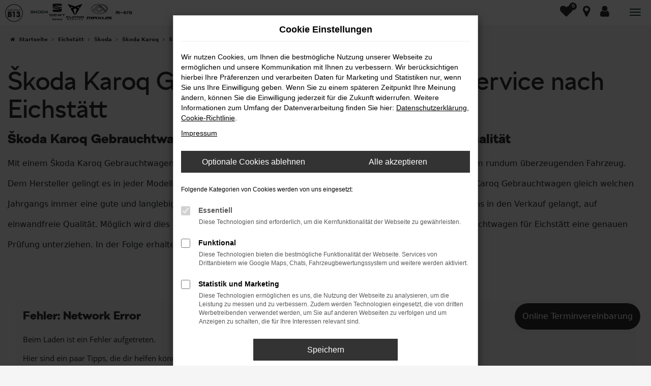

--- FILE ---
content_type: text/html; charset=UTF-8
request_url: https://www.autohausb13.de/eichstaett/skoda/skoda-karoq-gebrauchtwagen/
body_size: 18047
content:
<!DOCTYPE html>
<html lang="de">
<head>
    <meta charset="utf-8">
<meta name="viewport" content="width=device-width, initial-scale=1.0">
    <title>Škoda Karoq Gebrauchtwagen in Eichstätt</title>
    <meta name="description" content="Wir liefern Ihren Škoda Karoq Gebrauchtwagen nach Eichstätt. Jetzt unseren Lieferservcie entdecken und günstig kaufen im Autohaus an der B13.">
<meta name="copyright" content="Copyright 2026 www.audaris.de">
<meta name="expires" content="60">

                        <meta name="robots" content="all">
            
                                            <meta name="geo.placename"
                  content="Karlskron / Brautlach">
                                    <meta name="geo.position"
                  content="48.693326;11.455068">
                                    <meta name="geo.region"
                  content="DE-BY">
                                    <meta name="google-site-verification"
                  content="IU21cgg0ExTZu4kMmZftPBaierAgTibSNBeIaCnWSIk">
                                    <meta name="keywords"
                  content="Škoda Karoq Gebrauchtwagen Eichstätt">
                                    <meta name="pagetopic"
                  content="Autohaus Webseite">
                    
            <meta property="og:title" content="Škoda Karoq Gebrauchtwagen in Eichstätt">
                <meta property="og:type" content="website">
                <meta property="og:description" content="Wir liefern Ihren Škoda Karoq Gebrauchtwagen nach Eichstätt. Jetzt unseren Lieferservcie entdecken und günstig kaufen im Autohaus an der B13.">
                <meta property="og:url" content="https://www.autohausb13.de/eichstaett/skoda/skoda-karoq-gebrauchtwagen/">
                <meta property="og:image" content="https://www.autohausb13.de/website/themes/autohausb13.de_relaunch/img/logo.og.png">
    
            <meta name="twitter:card" content="summary">
                <meta name="twitter:title" content="Škoda Karoq Gebrauchtwagen in Eichstätt">
                <meta name="twitter:description" content="Wir liefern Ihren Škoda Karoq Gebrauchtwagen nach Eichstätt. Jetzt unseren Lieferservcie entdecken und günstig kaufen im Autohaus an der B13.">
                <meta name="twitter:image" content="https://www.autohausb13.de/website/themes/autohausb13.de_relaunch/img/logo.og.png">
    
            <link rel="canonical" href="https://www.autohausb13.de/eichstaett/skoda/skoda-karoq-gebrauchtwagen/">
    
    <link rel="shortcut icon" href="/website/themes/autohausb13.de_relaunch/img/favicon.ico" type="image/x-icon">
    <link rel="apple-touch-icon" sizes="57x57" href="/website/themes/autohausb13.de_relaunch/img/apple-icon-57x57.png">
    <link rel="apple-touch-icon" sizes="60x60" href="/website/themes/autohausb13.de_relaunch/img/apple-icon-60x60.png">
    <link rel="apple-touch-icon" sizes="72x72" href="/website/themes/autohausb13.de_relaunch/img/apple-icon-72x72.png">
    <link rel="apple-touch-icon" sizes="76x76" href="/website/themes/autohausb13.de_relaunch/img/apple-icon-76x76.png">
    <link rel="apple-touch-icon" sizes="114x114" href="/website/themes/autohausb13.de_relaunch/img/apple-icon-114x114.png">
    <link rel="apple-touch-icon" sizes="120x120" href="/website/themes/autohausb13.de_relaunch/img/apple-icon-120x120.png">
    <link rel="apple-touch-icon" sizes="144x144" href="/website/themes/autohausb13.de_relaunch/img/apple-icon-144x144.png">
    <link rel="apple-touch-icon" sizes="152x152" href="/website/themes/autohausb13.de_relaunch/img/apple-icon-152x152.png">
    <link rel="apple-touch-icon" sizes="180x180" href="/website/themes/autohausb13.de_relaunch/img/apple-icon-180x180.png">
    <link rel="icon" type="image/png" sizes="192x192" href="/website/themes/autohausb13.de_relaunch/img/android-icon-192x192.png">
    <link rel="icon" type="image/png" sizes="32x32" href="/website/themes/autohausb13.de_relaunch/img/favicon-32x32.png">
    <link rel="icon" type="image/png" sizes="96x96" href="/website/themes/autohausb13.de_relaunch/img/favicon-96x96.png">
    <link rel="icon" type="image/png" sizes="16x16" href="/website/themes/autohausb13.de_relaunch/img/favicon-16x16.png">
        <meta name="msapplication-TileColor" content="#ffffff">
    <meta name="msapplication-TileImage" content="/website/themes/autohausb13.de_relaunch/img/ms-icon-144x144.png">
    <meta name="theme-color" content="#ffffff">
    <script src="/web/libs/jquery/jquery.min.js?v=370"></script>

            <script>
    let _paq = window._paq = window._paq || [];

        
    _paq.push(['setCookieDomain', '*.autohausb13.de']);
    _paq.push(['requireCookieConsent']);
    _paq.push(['trackPageView']);
    _paq.push(['enableLinkTracking']);
    (function () {
        let u = 'https://audalytics.audaris.icu/';

        _paq.push(['setTrackerUrl', u + 'matomo.php']);
        _paq.push(['setSiteId', '23']);

        let d = document, g = d.createElement('script'), s = d.getElementsByTagName('script')[0];

        g.type = 'text/javascript';
        g.async = true;
        g.src = u + 'matomo.js';
        s.parentNode.insertBefore(g, s);
    })();
    
</script>

            
        <script>
        
        window.dataLayer = window.dataLayer || [];


        function gtag() {
            dataLayer.push(arguments);
        }


        gtag('consent', 'default', {
            'ad_storage': 'denied',
            'ad_user_data': 'denied',
            'ad_personalization': 'denied',
            'analytics_storage': 'denied'
        });
        
    </script>

                
            <script>
            
            gtag('js', new Date());
            gtag('config', 'G-PV7BZ3TWBP', {'cookieFlags': 'SameSite=None; Secure'});
            
        </script>
    
                
    


<link rel="stylesheet" href="/web/assets/main-277a6721ba.min.css">



<link rel="stylesheet" href="/website/themes/autohausb13.de_relaunch/templates/../css/foundation-b0a93005b9.css">


    <link rel="stylesheet" href="/website/themes/autohausb13.de_relaunch/css/custom.css?v=1769683277">


<link href="/web/foundations/_basis/css/fonts-skoda.css" rel="stylesheet">
</head>



    



<body id="page_body"
      class="theme009 pageid-1656 no_header"
      data-lid="0"      data-wid="495"
      data-cid="2025">

<a class="a11y-btn sr-only sr-only-focusable" href="#site-content">Zum Hauptinhalt springen</a>

<div id="overlay"></div>


        



<div id="wrapper">
    <div id="page_wrapper">
        <header aria-label="Header" id="header-container">
    <div id="header">
        <div class="top-area">
            <div class="container-full">
                <div id="logo">
                    <a href="/">
                                                    <img src="/website/themes/autohausb13.de_relaunch/img/template_logo.png"
                                 alt="Logo autohaus an der B13 GmbH & Co. KG"
                                 title="Logo autohaus an der B13 GmbH & Co. KG">
                                            </a>
                </div>
                <nav class="navbar navbar-inverse">
                    <div class="container-full">
                        <div class="navbar-header">
                            <button type="button" id="menu-toggle" class="navbar-toggle" title="Hamburger-Menü" aria-expanded="false" aria-controls="page_sidebar"><span class="icon-bar"></span><span class="icon-bar"></span><span class="icon-bar"></span><span class="m-text">Menü</span></button>
                            <div id="optional-header-icons">
                                <ul aria-label="Oberes Menü" class="nav navbar-nav" role="menubar">
                                    <li role="none">
                                        <a href="/favoriten/"
                                           id="menu-favorites"
                                           title="Meine Favoriten Fahrzeuge"
                                           role="menuitem">
                                            <i class="fa fa-heart"
                                               aria-hidden="true"></i>
                                            <span class="js-fav-counter" aria-hidden="true">0</span>
                                            <em class="icons-top-right-title">
                                                Favoriten
                                            </em>
                                        </a>
                                    </li>
                                                                            <li role="none">
                                            <a href="javascript:void(0)"
                                               id="side-multi-directions-load"
                                               title="Overlay mit Standorten öffnen"
                                               role="menuitem">
                                                <i class="fa fa-map-marker" aria-hidden="true"></i>
                                                <em class="icons-top-right-title">
                                                    Standorte
                                                </em>
                                            </a>
                                        </li>
                                                                                                            <li role="none">
                                        <a href="javascript:void(0)"
                                           onclick="document.getElementById('loginboxbc').style.display === 'none' ? document.getElementById('loginboxbc').style.display = 'block' : document.getElementById('loginboxbc').style.display = 'none';"
                                           title="Login Kundenkarte"
                                           role="menuitem">
                                            <i class="fa fa-user" aria-hidden="true"></i>
                                            <em class="icons-top-right-title">
                                                Login Kundenkarte
                                            </em>
                                        </a>
                                    </li>
                                </ul>
                            </div>
                            <script>
                                function openPassword() {
                                    w = window.open(
                                        'https://ahb13.loyserv.com/password.html?style=plain',
                                        'pwd',
                                        'scrollbars=no,width=550,height=300',
                                    );
                                }
                            </script>
                            <style>
                                #loginboxbc {
                                    background: #fff;
                                    padding: 15px;
                                    width: 290px;
                                    z-index: 1;
                                    position: absolute;
                                    right: 15px;
                                    top: 100%;
                                }

                                @media (min-width: 1380px) {
                                    #header .navbar {
                                        height: 80px;
                                    }
                                }
                            </style>
                            <div id="loginboxbc"
                                 style="display:none;">
                                <form action="https://ahb13.loyserv.com/login.html"
                                      name="loginboxform"
                                      method="post"
                                      target="_blank">
                                    <input type="hidden" name="backlink" value="">
                                    <div class="form-group">
                                        <label>
                                            Kartennummer:
                                        </label>
                                        <input type="text"
                                               name="username"
                                               value="KARTENNUMMER"
                                               onfocus="if(this.value=='KARTENNUMMER'){this.value=''}"
                                               onblur="if(this.value==''){this.value='KARTENNUMMER'}"
                                               class="form-control"
                                               aria-label="Kartennummer"
                                               aria-required="true">
                                    </div>
                                    <label>
                                        Passwort:
                                    </label>
                                    <input type="password"
                                           name="password"
                                           value="Passwort"
                                           onfocus="if(this.value=='Passwort'){this.value=''}"
                                           onblur="if(this.value==''){this.value='Passwort'}"
                                           class="form-control"
                                           aria-label="Passwort"
                                           aria-required="true">
                                    <a href="javascript:document.forms['loginboxform'].submit();"
                                       class="btn btn-primary linkanmelden"
                                       role="button">
                                        Anmelden
                                    </a><br>
                                    <a href="javascript:openPassword()"
                                       class="forgetpassword small">
                                        Passwort vergessen?
                                    </a>
                                </form>
                            </div>
                        </div>
                    </div>
                </nav>
                <div class="navbar-left">
                    <div class="row">
    <div class="col-md-12 col-sm-12 col-xs-12 column">
        <div class="ge-content ge-content-type-tinymce" data-ge-content-type="tinymce">
            <ul style="list-style: none; padding: 0; margin: 0; display: flex; gap: 10px; flex-wrap: wrap;">
                <li>
                    <a title="Skoda Vertragspartner" href="https://www.skoda-auto.de/?gclid=EAIaIQobChMI3Of6-YeS-wIVkPt3Ch0fRQX8EAAYASAAEgI03fD_BwE&amp;gclsrc=aw.ds" target="_blank" rel="noopener" aria-label="Skoda Vertragspartner (opens in a new tab)">
                        <img src="https://www.brands.audaris.eu/web/img/brands/190x190/skoda.png" alt="Skoda Vertragspartner" width="55" height="55">
                    </a>
                </li>
                <li>
                    <a title="Seat Servicepartner" href="https://autohausb13.seat.de/gebrauchtwagen" target="_blank" rel="noopener" aria-label="Seat Servicepartner (opens in a new tab)">
                        <img src="https://www.brands.audaris.eu/web/img/brands/190x190/seat_service.png" alt="Seat Servicepartner" width="55" height="55">
                    </a>
                </li>
                <li>
                    <a title="Cupra Servicepartner" href="https://autohausb13.cupra.de/gebrauchtwagen" target="_blank" rel="noopener" aria-label="Cupra Servicepartner (opens in a new tab)">
                        <img src="https://www.brands.audaris.eu/web/img/brands/190x190/cupra_service.png" alt="Cupra Service Partner" width="55" height="55">
                    </a>
                </li>
                <li>
                    <a title="Maxus Vertragspartner" href="/maxus-transporter/" target="_self">
                        <img src="/website/themes/autohausb13.de_relaunch/dynamic/fe/Sonstiges/maxus-logo.jpg" alt="Maxus Vertragspartner" width="80" height="48">
                    </a>
                </li>
                <li>
                    <a title="Microlino" href="/microlino/" target="_self">
                        <img src="/website/themes/autohausb13.de_relaunch/dynamic/fe/Sonstiges/microlino2.png" alt="Microlino" width="64" height="55">
                    </a>
                </li>
            </ul>
        </div>
    </div>
</div>
                </div>
            </div>
        </div>
        <div class="nav-area-lines">
    <div class="collapse navbar-collapse">
        <nav aria-label="Hauptmenü" id="primary-menu-container">
            <ul aria-label="Hauptmenü" class="nav navbar-nav" role="menubar">
                                                                                        <li class="dropdown"
                                role="none">
                                <a href="#"
                                   class="dropdown-toggle"
                                   aria-expanded="false"
                                   aria-haspopup="true"
                                   data-toggle="dropdown"
                                   title="Fahrzeuge"
                                   role="menuitem">
                                    Fahrzeuge
                                </a>
                                <ul aria-label="Fahrzeuge" class="dropdown-menu" role="menu">
                                                                                                                                                                                                                                                                <li role="none">
                                                <a href="/angebote/"
                                                   title="Fahrzeugsuche"
                                                                                                      role="menuitem">
                                                    Fahrzeugsuche
                                                </a>
                                            </li>
                                                                                                                                                                                                                                                                                                        <li role="none">
                                                <a href="/fahrzeuganfrage/"
                                                   title="Fahrzeuganfrage"
                                                                                                      role="menuitem">
                                                    Fahrzeuganfrage
                                                </a>
                                            </li>
                                                                                                                                                                                                                                                                                                        <li role="none">
                                                <a href="/probefahrt-vereinbaren/"
                                                   title="Probefahrt vereinbaren"
                                                                                                      role="menuitem">
                                                    Probefahrt vereinbaren
                                                </a>
                                            </li>
                                                                                                                                                                                                                                                                                                        <li role="none">
                                                <a href="/neuwagen-konfigurator/"
                                                   title="Neuwagenkonfigurator"
                                                                                                      role="menuitem">
                                                    Neuwagenkonfigurator
                                                </a>
                                            </li>
                                                                                                                                                                                                                                                                                                        <li role="none">
                                                <a href="/e-praemie/"
                                                   title="E-Prämie"
                                                                                                      role="menuitem">
                                                    E-Prämie
                                                </a>
                                            </li>
                                                                                                                                                                                                                                                                                                        <li role="none">
                                                <a href="/skoda-plus-gebrauchtwagen/"
                                                   title="Škoda Plus Gebrauchtwagen"
                                                                                                      role="menuitem">
                                                    Škoda Plus Gebrauchtwagen
                                                </a>
                                            </li>
                                                                                                                                                                                                                                                                                                        <li role="none">
                                                <a href="/versicherungsrechner/"
                                                   title="Versicherungs-/Kaufpreisschutzrechner"
                                                                                                      role="menuitem">
                                                    Versicherungs-/Kaufpreisschutzrechner
                                                </a>
                                            </li>
                                                                                                                                                                                                                                                                                                        <li role="none">
                                                <a href="/fahrzeugankauf/"
                                                   title="Wir kaufen Ihr Auto"
                                                                                                      role="menuitem">
                                                    Wir kaufen Ihr Auto
                                                </a>
                                            </li>
                                                                                                                                                                                                                                                                                                        <li role="none">
                                                <a href="/finanzierung-leasing/"
                                                   title="Finanzierung &amp; Leasing"
                                                                                                      role="menuitem">
                                                    Finanzierung & Leasing
                                                </a>
                                            </li>
                                                                                                                                                                                                                                                                                                        <li role="none">
                                                <a href="/maxus-transporter/"
                                                   title="Maxus Transporter"
                                                                                                      role="menuitem">
                                                    Maxus Transporter
                                                </a>
                                            </li>
                                                                                                            </ul>
                            </li>
                                                                                                                                                                                                                            <li role="none">
                                <a href="/angebote-aktionen/"
                                                                      title="Angebote"
                                                                       role="menuitem">
                                    Angebote
                                </a>
                            </li>
                                                                                                                                    <li class="dropdown"
                                role="none">
                                <a href="#"
                                   class="dropdown-toggle"
                                   aria-expanded="false"
                                   aria-haspopup="true"
                                   data-toggle="dropdown"
                                   title="Werkstatt und Service"
                                   role="menuitem">
                                    Werkstatt und Service
                                </a>
                                <ul aria-label="Werkstatt und Service" class="dropdown-menu" role="menu">
                                                                                                                                                                                                                                                                <li role="none">
                                                <a href="/serviceleistungen/"
                                                   title="Serviceleistungen"
                                                                                                      role="menuitem">
                                                    Serviceleistungen
                                                </a>
                                            </li>
                                                                                                                                                                                                                                                                                                        <li role="none">
                                                <a href="/unfall-pannen-hilfe/"
                                                   title="Unfall- &amp; Pannenhilfe"
                                                                                                      role="menuitem">
                                                    Unfall- & Pannenhilfe
                                                </a>
                                            </li>
                                                                                                            </ul>
                            </li>
                                                                                                                                    <li class="dropdown"
                                role="none">
                                <a href="#"
                                   class="dropdown-toggle"
                                   aria-expanded="false"
                                   aria-haspopup="true"
                                   data-toggle="dropdown"
                                   title="Geschäftskunden"
                                   role="menuitem">
                                    Geschäftskunden
                                </a>
                                <ul aria-label="Geschäftskunden" class="dropdown-menu" role="menu">
                                                                                                                                                                                                                                                                <li role="none">
                                                <a href="/geschaeftskunden-vorteile/"
                                                   title="Vorteile"
                                                                                                      role="menuitem">
                                                    Vorteile
                                                </a>
                                            </li>
                                                                                                                                                                                                                                                                                                        <li role="none">
                                                <a href="/grosskunden-leistungszentrum/"
                                                   title="Großkunden Leistungszentrum"
                                                                                                      role="menuitem">
                                                    Großkunden Leistungszentrum
                                                </a>
                                            </li>
                                                                                                            </ul>
                            </li>
                                                                                                                                    <li class="dropdown"
                                role="none">
                                <a href="#"
                                   class="dropdown-toggle"
                                   aria-expanded="false"
                                   aria-haspopup="true"
                                   data-toggle="dropdown"
                                   title="Über uns"
                                   role="menuitem">
                                    Über uns
                                </a>
                                <ul aria-label="Über uns" class="dropdown-menu" role="menu">
                                                                                                                                                                                                                                                                <li role="none">
                                                <a href="/historie/"
                                                   title="Historie"
                                                                                                      role="menuitem">
                                                    Historie
                                                </a>
                                            </li>
                                                                                                                                                                                                                                                                                                        <li role="none">
                                                <a href="/aktuelles-aktionen/"
                                                   title="Aktuelles &amp; Aktionen"
                                                                                                      role="menuitem">
                                                    Aktuelles & Aktionen
                                                </a>
                                            </li>
                                                                                                                                                                                                                                                                                                        <li role="none">
                                                <a href="/events/"
                                                   title="Events"
                                                                                                      role="menuitem">
                                                    Events
                                                </a>
                                            </li>
                                                                                                                                                                                                                                                                                                        <li role="none">
                                                <a href="/standorte/"
                                                   title="Standorte"
                                                                                                      role="menuitem">
                                                    Standorte
                                                </a>
                                            </li>
                                                                                                                                                                                                                                                                                                        <li role="none">
                                                <a href="/kundenmeinungen/"
                                                   title="Kundenmeinungen"
                                                                                                      role="menuitem">
                                                    Kundenmeinungen
                                                </a>
                                            </li>
                                                                                                            </ul>
                            </li>
                                                                                                                                    <li class="dropdown"
                                role="none">
                                <a href="#"
                                   class="dropdown-toggle"
                                   aria-expanded="false"
                                   aria-haspopup="true"
                                   data-toggle="dropdown"
                                   title="Karriere"
                                   role="menuitem">
                                    Karriere
                                </a>
                                <ul aria-label="Karriere" class="dropdown-menu" role="menu">
                                                                                                                                                                                                                                                                <li role="none">
                                                <a href="/stellenangebote/"
                                                   title="Stellenangebote"
                                                                                                      role="menuitem">
                                                    Stellenangebote
                                                </a>
                                            </li>
                                                                                                                                                                                                                                                                                                        <li role="none">
                                                <a href="/ausbildung/"
                                                   title="Ausbildung"
                                                                                                      role="menuitem">
                                                    Ausbildung
                                                </a>
                                            </li>
                                                                                                                                                                                                                                                                                                        <li role="none">
                                                <a href="/initiativbewerbung/"
                                                   title="Initiativbewerbung"
                                                                                                      role="menuitem">
                                                    Initiativbewerbung
                                                </a>
                                            </li>
                                                                                                            </ul>
                            </li>
                                                                                                                                    <li class="dropdown"
                                role="none">
                                <a href="#"
                                   class="dropdown-toggle"
                                   aria-expanded="false"
                                   aria-haspopup="true"
                                   data-toggle="dropdown"
                                   title="Kontakt"
                                   role="menuitem">
                                    Kontakt
                                </a>
                                <ul aria-label="Kontakt" class="dropdown-menu" role="menu">
                                                                                                                                                                                                                                                                <li role="none">
                                                <a href="/ansprechpartner/"
                                                   title="Unsere Ansprechpartner"
                                                                                                      role="menuitem">
                                                    Unsere Ansprechpartner
                                                </a>
                                            </li>
                                                                                                                                                                                                                                                                                                        <li role="none">
                                                <a href="/kontaktformular/"
                                                   title="Kontakt &amp; Öffnungszeiten"
                                                                                                      role="menuitem">
                                                    Kontakt & Öffnungszeiten
                                                </a>
                                            </li>
                                                                                                                                                                                                                                                                                                        <li role="none">
                                                <a href="/kundenstimmen/jetzt-bewerten/"
                                                   title="Schreiben Sie uns Ihre Meinung"
                                                                                                      role="menuitem">
                                                    Schreiben Sie uns Ihre Meinung
                                                </a>
                                            </li>
                                                                                                            </ul>
                            </li>
                                                                        </ul>
        </nav>
    </div>
</div>
                    <div class="multi-directions-overlay">
    <button id="closeMultiDirectionOverlay" class="btn btn-fullwidth"><i class="fa fa-close" aria-hidden="true"></i> Schließen</button>
    <div id="multi-directions-show" class="container"></div>
</div>
            </div>
</header>


    <div>
                                        </div>
<nav aria-label="Breadcrumb" class="breadcrumb_area">
    <div class="container">
                    <ol class="breadcrumb" itemscope itemtype="https://schema.org/BreadcrumbList">
                <li itemprop="itemListElement" itemscope itemtype="https://schema.org/ListItem">
                    <i class="fa fa-home" aria-hidden="true"></i>
                    <a href="/" itemprop="item">
                        <span itemprop="name">Startseite</span>
                        <meta itemprop="position" content="1">
                    </a>
                </li>
                                                                                            <li itemprop="itemListElement" itemscope itemtype="https://schema.org/ListItem">
                            <i class="fa fa-angle-right" aria-hidden="true"></i>
                            <a href="/eichstaett/" itemprop="item">
                                <span itemprop="name">Eichstätt</span>
                                <meta itemprop="position" content="2">
                            </a>
                        </li>
                                                                                                                                                                                                    <li itemprop="itemListElement"
                                itemscope
                                itemtype="https://schema.org/ListItem">
                                <i class="fa fa-angle-right" aria-hidden="true"></i>
                                <a href="/eichstaett/skoda/"
                                   itemprop="item">
                                    <span itemprop="name">Škoda</span>
                                    <meta itemprop="position" content="3">
                                </a>
                            </li>
                                                                                                                                                                                                    <li itemprop="itemListElement"
                                itemscope
                                itemtype="https://schema.org/ListItem">
                                <i class="fa fa-angle-right" aria-hidden="true"></i>
                                <a href="/eichstaett/skoda/skoda-karoq/"
                                   itemprop="item">
                                    <span itemprop="name">Škoda Karoq</span>
                                    <meta itemprop="position" content="4">
                                </a>
                            </li>
                                                                                                                                                                                                    <li itemprop="itemListElement"
                                itemscope
                                itemtype="https://schema.org/ListItem"                                aria-current="page"
                                >
                                <i class="fa fa-angle-right" aria-hidden="true"></i>
                                <a href="/eichstaett/skoda/skoda-karoq-gebrauchtwagen/"
                                   itemprop="item">
                                    <span itemprop="name">Škoda Karoq Gebrauchtwagen mit Lieferservice nach Eichstätt</span>
                                    <meta itemprop="position" content="5">
                                </a>
                            </li>
                                                                                                                                        </ol>
            </div>
</nav>

                                            <main aria-label="Hauptinhalt" id="site-content">
            <div id="section-audaris-seo" class="audaris-seo-v2" data-uri="/eichstaett">
            <a id="Eichstätt-Škoda-Karoq-Gebrauchtwagen"></a>
                <div class="container">
                            <h1>
                    Škoda Karoq Gebrauchtwagen mit Lieferservice nach Eichstätt
                </h1>
            
                            <div class="description-seo-info1">
                    <h2 class="clean-p"><span class="headline-h2">Škoda Karoq Gebrauchtwagen in Eichstätt: Sparen am Preis, nicht an der Qualit&auml;t<br /></span></h2>
<p>Mit einem Škoda Karoq Gebrauchtwagen in Eichstätt sparen Sie eine Menge Geld und profitieren dennoch von einem rundum &uuml;berzeugenden Fahrzeug. Dem Hersteller gelingt es in jeder Modellgeneration &uuml;berzeugende Fahrzeuge zu pr&auml;sentieren und so ist ein Škoda Karoq Gebrauchtwagen gleich welchen Jahrgangs immer eine gute und langlebige Wahl. F&uuml;r Ihre Mobilit&auml;t in Eichstätt achten wir bei jedem Auto, das bei uns in den Verkauf gelangt, auf einwandfreie Qualit&auml;t. M&ouml;glich wird dies aufgrund unserer KfZ-Meisterwerkstatt, in der wir alle Škoda Karoq Gebrauchtwagen f&uuml;r Eichstätt eine genauen Pr&uuml;fung unterziehen. In der Folge erhalten Sie ein verl&auml;ssliches Fahrzeug zu einem rundum &uuml;berzeugenden Preis.</p>
                </div>
            
                    </div>
        <div id="vehicle-info-line">
            <div class="container">
                <div class="visible-xs hidden-sm hidden-md hidden-lg">
                    <a class="btn btn-link"
                       aria-expanded="false"
                       data-toggle="collapse"
                       data-target="#as-nav-menu">
                        <i class="fa fa-reorder" aria-hidden="true"></i>
                    </a>
                </div>
                <div id="as-nav-menu" class="collapse navbar-collapse">
                    <ul aria-label="Untermenü" class="mb-0 list-unstyled">
                                                <li>
                            <a href="#top-skoda-angebote">
                                <i class="fa fa-fw fa-circle" aria-hidden="true"></i>
                                Top-Angebote
                            </a>
                        </li>
                                                    <li>
                                <a href="#seo-hersteller">
                                    <i class="fa fa-fw fa-circle" aria-hidden="true"></i>
                                    Hersteller-Info
                                </a>
                            </li>
                                                                    </ul>
                </div>
            </div>
        </div>
                    <div class="container">
            <a id="top-skoda-angebote"></a>

                        <div id="audaris-seo-container"></div>
            <script>
                
                (function (callback) {
                    if (document.readyState !== 'loading') {
                        callback()
                    } else {
                        document.addEventListener('DOMContentLoaded', callback, {once: true})
                    }
                })(function () {
                    window.AudarisWidget.ready.then(function() {                        window.AudarisWidget.initVehicleList(Object.assign({}, defaultSettings, {
                            node: '#audaris-seo-container',
                            routerMode: 'history',
                                                        clientId: 2025,
                            filter: {
                                // aufbau ist immer gruppiert nach dem `tag`, array mit objekten mit jeweils
                                // * tag - was fuern filter
                                // * label - wird in der suchleiste bei den buttons angezeigt
                                // * value - abhaengig von tag, meistens einfach die id
                                MODELS: [
                                    // bei modellen wird zusaetzlich ein key uebergeben, fuer die gruppierung nach herstellern (das ist die hersteller-idf)
                                    {
                                        tag: 'MODELS',
                                        label: 'Škoda Karoq Gebrauchtwagen mit Lieferservice nach Eichstätt',
                                        key: '5a5365184b464d30d42804a6',
                                        value: ['5b83e3778a9a523025001fc9']
                                    }
                                ],
                                
                                                                
                                USAGE_STATE: [
                                    {
                                        tag: 'USAGE_STATE',
                                        value: 'USED',
                                        label: 'Gebrauchtwagen'
                                    }
                                ],
                                
                                                                                                B2B: [],
                                                            },
                                                        sortBias: 'BIAS_OWN',
                            sort: 'PRICE_ASC'
                        }))
                        });                })
                
            </script>
        </div>
                            <a id="seo-hersteller"></a>
            <div class="container">
                <article>
                    <h2 class="clean-p"><span class="headline-h2">Ihr Autopartner f&uuml;r Eichst&auml;tt: das Autohaus B13<br /></span></h2>
<p>Eichst&auml;tt ist eine Kreisstadt mit 13.500 Einwohnern und befindet sich in der unmittelbaren Umgebung von Ingolstadt. Der Ort ist vor allem aufgrund des dortigen Bistums und der deutschlandweit einzigen katholischen Hochschule bekannt. Anders formuliert, handelt es sich um eine der Zentren des Katholizismus in Deutschland. Zudem ist Eichst&auml;tt eine &uuml;beraus alte Stadt mit Spuren r&ouml;mischer Besiedelung und einer ersten Erw&auml;hnung im achten Jahrhundert. Seinerzeit wurde auch das Bistum gegr&uuml;ndet und Eichst&auml;tt erhielt Marktrecht. Die folgerichtige Erhebung zur Stadt erfolgte dann im Jahr 1042 und bald ist Eichst&auml;tt einer der einflussreichsten Orte der n&auml;heren Umgebung. Bis heute k&uuml;nden der Dom und das St. Walburg Kloster von der damaligen Bedeutung. Zudem ist die Willibaldsburg erw&auml;hnenswert. Beim Flanieren durch die Stadt st&ouml;&szlig;t man unweigerlich auf das Ensemble aus Residenzplatz, Leonrodplatz und Marktplatz, das der Stadt sein besonderes Flair verleiht. Dass in Eichst&auml;tt auch moderne Geb&auml;ude ihren Platz haben, wird anhand der Universit&auml;t mit ihrem Nebeneinander von Neuem und Altem deutlich.</p>
<p>In Eichst&auml;tt herrscht de facto Vollbesch&auml;ftigung, was die wirtschaftliche St&auml;rke eindrucksvoll untermauert. Charakterisiert ist die Umgebung durch die vielen Steinbr&uuml;che und die Gewinnung von gefragtem Naturstein. Des Weiteren stammen zahlreiche Fossilien wie beispielsweise der ber&uuml;hmte Urvogel Archaeopteryx aus Eichst&auml;tt. Die Verkehrsanbindung der Stadt erfolgt &uuml;ber die Bundesstra&szlig;e B13 oder regionale Z&uuml;ge, mit denen sowohl M&uuml;nchen als auch N&uuml;rnberg schnell erreicht werden.</p>
<p>F&uuml;r Autok&auml;uferinnen und Autok&auml;ufer in Eichst&auml;tt, ist das Autohaus B13 eine der besten Adresse. F&uuml;r uns spricht zum einen die N&auml;he, zum anderen, dass wir seit 1982 in der Automobilbranche t&auml;tig sind. Gerne &uuml;bernehmen wir die Lieferung Ihres neuen oder gebrauchten Fahrzeugs direkt zu Ihnen nach Hause &ndash; sei es in Eichst&auml;tt oder der n&auml;heren Umgebung. Ein weiteres Argument f&uuml;r die Zusammenarbeit mit dem Autohaus B13 ist unser Status als Familienunternehmen, in dem gleich mehrere Generationen an einem Strang ziehen und den besten Service f&uuml;r unsere Kunden anbieten.</p><p>Dem Škoda Karoq ist ein wahrer Senkrechtstart in die Gunst der Autok&auml;ufer gelungen. Bei dem Namen ist das wenig verwunderlich, denn das Wort &bdquo;Kaa&lsquo;raq&ldquo; steht in der Ureinwohner-Sprache Alaskas f&uuml;r das Auto, der &bdquo;Rug&ldquo; ist der Pfeil. Sicherlich kein Zufall ist dabei, dass ausgerechnet ein Pfeil das Firmenlogo des tschechischen Traditionsherstellers ziert. Das Deb&uuml;t des pfeilstarken SUV datiert auf das Jahr 2017 und wurde sogleich mit einem &bdquo;Goldenen Lenkrad&ldquo; belohnt. Wo fr&uuml;her der Yeti in die Herzen der SUV-Fans fuhr, ist dem Škoda Karoq eine eindrucksvolle Wachabl&ouml;sung gelungen. Kurz nach der Premiere war das Fahrzeug erst einmal ausverkauft und die Kapazit&auml;ten in der Produktion mussten erweitert werden. Gr&uuml;nde f&uuml;r die Beliebtheit gibt es viele: das gelungene Design, die umfangreiche Ausstattung oder auch der Allradantrieb lassen sich exemplarisch nennen.</p>
<h3>Zahlen, Daten, Fakten zum Škoda Karoq</h3>
<p>Nicht nur am &auml;hnlichen Namen merkt man die Verwandtschaft zwischen dem Škoda Karoq, dem Kodiaq und dem Kamiq. Der Škoda Karoq nimmt hier die Mittelposition ein und ist mit 4,38 Meter L&auml;nge und 1,84 Meter Breite sowie 1,60 Meter H&ouml;he ein klassisches Kompakt-SUV. Die H&ouml;he ist dann auch ausschlaggebend f&uuml;r den enormen Laderaum. Stolze 521 Liter packt der Karoq problemlos weg und wer mehr Ladung einplant, erh&auml;lt durch Umklappen der R&uuml;cksitzlehnen sogar 1.630 Liter inklusive einer Reihe an Schienen und Befestigungsm&ouml;glichkeiten. Ein regelrechter Škoda-Klassiker ist die LED-Beleuchtung, die sich herausnehmen l&auml;sst. Anders formuliert: im Kofferraum befindet sich eine leistungsstarke Taschenlampe, was sich in vielen Situationen als praktisch erweist. Ge&ouml;ffnet wird der Innenraum automatisch und zwar &uuml;ber eine Fu&szlig;bewegung. Trotz des &uuml;ppigen Innenraums gen&uuml;gt dem Škoda Karoq ein Wendekreis von 10,80 Meter.</p>
<p>Angetrieben wird der Škoda Karoq standesgem&auml;&szlig;. Konkret bedeutet dies, dass der Hersteller sowohl auf Benzin- wie auf Dieselmotoren setzt, die allesamt den strengen Euro 6d-NORM-Vorgaben entsprechen. Die Leistung rangiert bei 150 bis 190 PS und wer keinen Vorderradantrieb m&ouml;chte, entscheidet sich f&uuml;r die Allradausf&uuml;hrungen. Des Weiteren kann zwischen einem Schaltgetriebe und einem Sieben-Gang-DSG gew&auml;hlt werden und auch das Fahrwerk arbeitet adaptiv und passt sich den W&uuml;nschen von Fahrerin oder Fahrer an.</p>
<h3>Komfort des Škoda Karoq</h3>
<p>Der Škoda Karoq beherrscht souver&auml;n das Gel&auml;nde und macht auch abseits befestigter Stra&szlig;en eine gute Figur. Ausschlaggebend hierf&uuml;r ist die variable Kraftverteilung zwischen Vorder- und Hinterachse. F&uuml;r Fahrten in der Innenstadt oder auf der Autobahn kommt dann der gesamte Komfort eines urbanen SUV zum Einsatz. Ein Beispiel ist das volldigitale Cockpit mit individualisierbaren Anzeigen. Sowohl die Drehzahl als auch Kilometerstand und Geschwindigkeit gelangen direkt ins Blickfeld von Fahrerin oder Fahrer und auch die aktuelle Karte der Navigation l&auml;sst sich hier anzeigen. Hinzu kommt ein 9,2 Zoll gro&szlig;es zentrale Touchdisplay, das auch die Gestensteuerung sowie die Spracheingabe beherrscht. Das komplette Infotainment erm&ouml;glicht die Integration eines Smartphones und die Nutzung diverser Echtzeit-Dienste.</p>
<h3>Technische Besonderheiten</h3>
<p>In technischer Hinsicht trumpft der Škoda Karoq mit diversen Assistenzsystemen auf. So wird sowohl auf der Autobahn und Landstra&szlig;e wie in der Stadt automatisch der Abstand zum vorausfahrenden Fahrzeug reguliert. Das System l&auml;sst sich an einen Geschwindigkeitsbegrenzer koppeln und sorgt f&uuml;r deutlich entspannteres Fahren. Weitere Extras sind der Stauassistent sowie Spurhalte- und Spurwechselassistent. Damit nicht genug, denn der Škoda Karoq verf&uuml;gt auch &uuml;ber einen Frontradar, der ma&szlig;geblich f&uuml;r das Funktionieren des Notbremsassistenten verantwortlich ist. Fu&szlig;g&auml;nger sowie Radfahrer werden hier erkannt. Ein Schmankerl ist der Parkassistent, der bis 40 km/h automatisch Parkpl&auml;tze findet und anzeigt. Das Einparken erfolgt ebenfalls weitgehend autonom. Zuletzt verstehen sich Klimaautomatik, beheizte Sitze mit Lendenwirbelunterst&uuml;tzung sowie ein Glasdach mit Panoramablick von selbst.</p>
                </article>
            </div>
            
                    <div id="seo-audaris-konfigurator" class="container-full">
                            <a id="seo-schlusstext"></a>
                <div class="container">
                    <div class="more-text-info">
                        <article>
                            <p>Wenn Sie Ihren Škoda Karoq Gebrauchtwagen f&uuml;r Eichstätt im Autohaus an der B13 kaufen, gehen Sie keinerlei Risiko ein. Wussten Sie, dass unser Unternehmen bereits seit 1982 f&uuml;r Kundinnen und Kunden aus Eichstätt und Umgebung t&auml;tig ist? Wir sind ein Familienunternehmen mit einer gro&szlig;en Leidenschaft f&uuml;r Autos und enormer Sachkenntnis. Vor jedem Autokauf h&ouml;ren wir Ihnen genau zu und finden auf Basis Ihres Angaben exakt den passenden Škoda Karoq Gebrauchtwagen f&uuml;r Ihre Mobilit&auml;t in Eichstätt. Hinzu kommt, dass wir Ihnen bereitwillig einen Finanzierung zu erstklassigen Konditionen anbieten und in den meisten F&auml;llen auf eine Anzahlung verzichten. Selbstverst&auml;ndlich freuen wir uns auch &uuml;ber Ihren aktuellen Gebrauchten und nehmen das Fahrzeug vorbehaltlos in Zahlung. So einfach ist das.</p>
                        </article>
                    </div>
                </div>
            
                    </div>
    
        <aside class="seo-more-information">
        <div class="container">
            <h3>
                Weitere verfügbare Marken
            </h3>
            <div class="row">
                                    <div class="col-xs-6 col-sm-4 col-md-2 col-lg-2 text-center">
                        <a href="/eichstaett/skoda/">
                            <div style="background-image:url('//www.brands.audaris.eu/web/img/brands/190x190/skoda.png');"></div>
                            <p>
                                Skoda
                            </p>
                        </a>
                    </div>
                            </div>
        </div>
    </aside>

</div>
    </main>

                    <footer aria-label="Footer" id="footer">
        <div id="pre_area"><div class="container"><div class="row d-flex flex-wrap align-items-center">
    <div class="col-xs-12 column col-md-2 col-sm-12">
        <div class="ge-content ge-content-type-tinymce" data-ge-content-type="tinymce">
            <img src="/website/themes/autohausb13.de_relaunch/dynamic/fe/Bilder/icon/b13-logo-weiss.svg?1708440254637" alt="B13 Logo" width="150" height="150">
        </div>
    </div>
    <div class="col-sm-6 col-xs-12 column col-md-1 hidden-sm hidden-xs">
        <div class="ge-content ge-content-type-tinymce" data-ge-content-type="tinymce">
            <a href="https://www.facebook.com/b13autohaus" target="_blank" rel="noopener" aria-label="Facebook (opens in a new tab)">
                <img src="/website/themes/autohausb13.de_relaunch/dynamic/fe/Bilder/icon/b13-icon-facebook.svg?1708440885339" alt="Facebook Icon" width="35" height="35">
            </a>
        </div>
    </div>
    <div class="col-sm-6 col-xs-12 column col-md-1 hidden-sm hidden-xs">
        <div class="ge-content ge-content-type-tinymce" data-ge-content-type="tinymce">
            <a href="https://www.instagram.com/autohaus.b13/" target="_blank" rel="noopener" aria-label="Instagram (opens in a new tab)">
                <img src="/website/themes/autohausb13.de_relaunch/dynamic/fe/Bilder/icon/b13-icon-insta.svg?1708440931584" alt="Instagram Icon" width="35" height="35">
            </a>
        </div>
    </div>
    <div class="col-sm-6 col-xs-12 column col-md-1 hidden-sm hidden-xs">
        <div class="ge-content ge-content-type-tinymce" data-ge-content-type="tinymce">
            <a href="https://www.youtube.com/channel/UCl3i-Q69oMLdcPU--PZYtyg" target="_blank" rel="noopener" aria-label="YouTube (opens in a new tab)">
                <img src="/website/themes/autohausb13.de_relaunch/dynamic/fe/Bilder/icon/b13-icon-youtube.svg?1708440989654" alt="Youtube Icon" width="35" height="35">
            </a>
        </div>
    </div>
    <div class="col-sm-6 col-xs-12 column col-md-1 hidden-sm hidden-xs">
        <div class="ge-content ge-content-type-tinymce" data-ge-content-type="tinymce">
            <a href="https://www.tiktok.com/@autohaus.b13" target="_blank" rel="noopener" aria-label="TikTok (opens in a new tab)">
                <img src="/website/themes/autohausb13.de_relaunch/dynamic/fe/Bilder/icon/b13-icon-tiktok.svg?1708440950706" alt="Tiktok Icon" width="35" height="35">
            </a>
        </div>
    </div>
</div></div></div>
    <div id="after_area">
            <div class="container">
        
        <div class="row"> <div class="col-md-12 col-sm-12 col-xs-12 column"> <div class="ge-content ge-content-type-tinymce" data-ge-content-type="tinymce"><p><sup><small>1 </small></sup>UVP bedeutet: Ehemalige unverbindliche Preisempfehlung des Herstellers (Neupreis).<br>Der errechnete Preisvorteil sowie&nbsp;die angegebene Ersparnis errechnet sich gegenüber der ehemaligen unverbindlichen Preisempfehlung des Herstellers (Neupreis).</p>
<p><sup>2 </sup>Hierbei handelt es sich um ein Finanzierungs-Angebot. Preise sind Bruttopreise. Irrtümer vorbehalten.</p>
<p><sup>3 </sup>Hierbei handelt es sich um ein Leasing-Angebot. Preise sind Bruttopreise. Irrtümer vorbehalten.</p></div> </div> </div> 
    </div>
        <div class="container footer_copy_menu">
            <div id="footer_info_box">
                    <nav aria-label="Fußzeilenmenü">
        <ul aria-label="Fußzeilenmenü" class="footer-nav" role="menubar">
                                                <li role="none">
                        <a href="https://cc-cloud.skoda-auto.com/DEU/DEU/de-DE"
                           target="_blank"
                           rel="noopener noreferer"                           title="ŠKODA Konfigurator"
                           role="menuitem">
                                                        ŠKODA Konfigurator
                        </a>
                    </li>
                                                                <li role="none">
                        <a href="/impressum/"
                                                      title="Impressum"
                           role="menuitem">
                                                            <i class="fa fa-file-text" aria-hidden="true"></i>
                                                        Impressum
                        </a>
                    </li>
                                                                <li role="none">
                        <a href="/widerrufsbelehrung/"
                                                      title="Widerrufsbelehrung"
                           role="menuitem">
                                                        Widerrufsbelehrung
                        </a>
                    </li>
                                                                <li role="none">
                        <a href="/datenschutz/"
                                                      title="Datenschutz"
                           role="menuitem">
                                                            <i class="fa fa-quote-left" aria-hidden="true"></i>
                                                        Datenschutz
                        </a>
                    </li>
                                                                <li role="none">
                        <a href="/barrierefreiheit/"
                                                      title="Barrierefreiheit"
                           role="menuitem">
                                                        Barrierefreiheit
                        </a>
                    </li>
                                        <li role="none">
    <a href="javascript:void(0)"
       data-toggle="modal"
       data-target="#cookie-consent-modal"
       role="menuitem">
        <i class="fa fa-quote-left" aria-hidden="true"></i>
        Cookie Einstellungen
    </a>
</li>
        </ul>
    </nav>
                <div>
                    &copy; 2026
                    autohaus an der B13 GmbH & Co. KG
                    | <a href="https://www.audaris.de" target="_blank" style="color: inherit; text-decoration: none;">Webdesign by audaris.de</a>
                </div>
            </div>
            <div id="footer_logo_box">
                
                <a class="logo-link" href="/" title="Logo autohaus an der B13 GmbH & Co. KG"></a>
            </div>
        </div>
                    <nav aria-label="Kontaktmenü">
            <ul aria-label="Kontaktmenü"
                id="menu-social-floating"
                data-position="right"
                role="menubar">
                                    <li role="none">
                        <a href="https://www.facebook.com/b13autohaus"
                           class="facebookflat"
                           target="_blank"
                           rel="noopener noreferer"                                                       title="Facebook"
                           role="menuitem">
                            <span>Facebook</span>
                                                            <i class="fa fa-facebook" aria-hidden="true"></i>
                                                    </a>
                    </li>
                                    <li role="none">
                        <a href="https://www.youtube.com/channel/UCl3i-Q69oMLdcPU--PZYtyg"
                           class="youtubeflat"
                           target="_blank"
                           rel="noopener noreferer"                                                       title="YouTube"
                           role="menuitem">
                            <span>YouTube</span>
                                                            <i class="fa fa-youtube" aria-hidden="true"></i>
                                                    </a>
                    </li>
                                    <li role="none">
                        <a href="https://www.instagram.com/autohaus.b13/"
                           class="instagramflat"
                           target="_blank"
                           rel="noopener noreferer"                                                       title="Instagram"
                           role="menuitem">
                            <span>Instagram</span>
                                                            <i class="fa fa-instagram" aria-hidden="true"></i>
                                                    </a>
                    </li>
                                    <li role="none">
                        <a href="https://www.tiktok.com/@autohaus.b13"
                           class="www.tiktok.com--autohaus.b13flat"
                           target="_blank"
                           rel="noopener noreferer"                                                       title="Tik Tok"
                           role="menuitem">
                            <span>Tik Tok</span>
                                                            <i class="fa fa-play fa-play" aria-hidden="true"></i>
                                                    </a>
                    </li>
                            </ul>
        </nav>
        </div>
    <div id="toolbar-container">
    <button type="button" id="toggle-scrollup" class="btn">
        <span class="sr-only">Nach oben</span>
        <i class="fa fa-fw fa-chevron-up" aria-hidden="true"></i>
    </button>
    <script>
        $('#toggle-scrollup').click(function () {
            $('body, html').animate({
                scrollTop: '0px'
            }, 300);
        });
    </script>
</div>
</footer>
            </div>
    <div aria-label="Seitenleiste mit Hauptmenü" id="page_sidebar" aria-modal="true" tabindex="-1" role="dialog">
        <button type="button"
        id="menu-close-toggle"
        class="navbar-toggle"
        title="Menü schließen">
    <span aria-hidden="true">&times;</span>
    <span class="ms-text">Menü</span>
</button>

<nav aria-label="Hauptmenü">
    <ul aria-label="Hauptmenü" class="nav navbar-nav" role="menubar">
                                                        <li class="dropdown"
                        role="none">
                        <a href="#"
                           class="dropdown-toggle"
                           aria-expanded="false"
                           aria-haspopup="true"
                           data-toggle="dropdown"
                           title="Fahrzeuge"
                           role="menuitem">
                            Fahrzeuge
                        </a>
                        <ul aria-label="Fahrzeuge" class="dropdown-menu" role="menu">
                                                                                                                                                                                                                <li role="none">
                                        <a href="/angebote/"
                                                                                      title="Fahrzeugsuche"
                                                                                       role="menuitem">
                                            Fahrzeugsuche
                                        </a>
                                    </li>
                                                                                                                                                                                                                                                <li role="none">
                                        <a href="/fahrzeuganfrage/"
                                                                                      title="Fahrzeuganfrage"
                                                                                       role="menuitem">
                                            Fahrzeuganfrage
                                        </a>
                                    </li>
                                                                                                                                                                                                                                                <li role="none">
                                        <a href="/probefahrt-vereinbaren/"
                                                                                      title="Probefahrt vereinbaren"
                                                                                       role="menuitem">
                                            Probefahrt vereinbaren
                                        </a>
                                    </li>
                                                                                                                                                                                                                                                <li role="none">
                                        <a href="/neuwagen-konfigurator/"
                                                                                      title="Neuwagenkonfigurator"
                                                                                       role="menuitem">
                                            Neuwagenkonfigurator
                                        </a>
                                    </li>
                                                                                                                                                                                                                                                <li role="none">
                                        <a href="/e-praemie/"
                                                                                      title="E-Prämie"
                                                                                       role="menuitem">
                                            E-Prämie
                                        </a>
                                    </li>
                                                                                                                                                                                                                                                <li role="none">
                                        <a href="/skoda-plus-gebrauchtwagen/"
                                                                                      title="Škoda Plus Gebrauchtwagen"
                                                                                       role="menuitem">
                                            Škoda Plus Gebrauchtwagen
                                        </a>
                                    </li>
                                                                                                                                                                                                                                                <li role="none">
                                        <a href="/versicherungsrechner/"
                                                                                      title="Versicherungs-/Kaufpreisschutzrechner"
                                                                                       role="menuitem">
                                            Versicherungs-/Kaufpreisschutzrechner
                                        </a>
                                    </li>
                                                                                                                                                                                                                                                <li role="none">
                                        <a href="/fahrzeugankauf/"
                                                                                      title="Wir kaufen Ihr Auto"
                                                                                       role="menuitem">
                                            Wir kaufen Ihr Auto
                                        </a>
                                    </li>
                                                                                                                                                                                                                                                <li role="none">
                                        <a href="/finanzierung-leasing/"
                                                                                      title="Finanzierung &amp; Leasing"
                                                                                       role="menuitem">
                                            Finanzierung & Leasing
                                        </a>
                                    </li>
                                                                                                                                                                                                                                                <li role="none">
                                        <a href="/maxus-transporter/"
                                                                                      title="Maxus Transporter"
                                                                                       role="menuitem">
                                            Maxus Transporter
                                        </a>
                                    </li>
                                                                                    </ul>
                    </li>
                                                                                                                                                    <li role="none">
                        <a href="/angebote-aktionen/"
                                                      title="Angebote"
                                                       role="menuitem">
                            Angebote
                        </a>
                    </li>
                                                                                    <li class="dropdown"
                        role="none">
                        <a href="#"
                           class="dropdown-toggle"
                           aria-expanded="false"
                           aria-haspopup="true"
                           data-toggle="dropdown"
                           title="Werkstatt und Service"
                           role="menuitem">
                            Werkstatt und Service
                        </a>
                        <ul aria-label="Werkstatt und Service" class="dropdown-menu" role="menu">
                                                                                                                                                                                                                <li role="none">
                                        <a href="/serviceleistungen/"
                                                                                      title="Serviceleistungen"
                                                                                       role="menuitem">
                                            Serviceleistungen
                                        </a>
                                    </li>
                                                                                                                                                                                                                                                <li role="none">
                                        <a href="/unfall-pannen-hilfe/"
                                                                                      title="Unfall- &amp; Pannenhilfe"
                                                                                       role="menuitem">
                                            Unfall- & Pannenhilfe
                                        </a>
                                    </li>
                                                                                    </ul>
                    </li>
                                                                                    <li class="dropdown"
                        role="none">
                        <a href="#"
                           class="dropdown-toggle"
                           aria-expanded="false"
                           aria-haspopup="true"
                           data-toggle="dropdown"
                           title="Geschäftskunden"
                           role="menuitem">
                            Geschäftskunden
                        </a>
                        <ul aria-label="Geschäftskunden" class="dropdown-menu" role="menu">
                                                                                                                                                                                                                <li role="none">
                                        <a href="/geschaeftskunden-vorteile/"
                                                                                      title="Vorteile"
                                                                                       role="menuitem">
                                            Vorteile
                                        </a>
                                    </li>
                                                                                                                                                                                                                                                <li role="none">
                                        <a href="/grosskunden-leistungszentrum/"
                                                                                      title="Großkunden Leistungszentrum"
                                                                                       role="menuitem">
                                            Großkunden Leistungszentrum
                                        </a>
                                    </li>
                                                                                    </ul>
                    </li>
                                                                                    <li class="dropdown"
                        role="none">
                        <a href="#"
                           class="dropdown-toggle"
                           aria-expanded="false"
                           aria-haspopup="true"
                           data-toggle="dropdown"
                           title="Über uns"
                           role="menuitem">
                            Über uns
                        </a>
                        <ul aria-label="Über uns" class="dropdown-menu" role="menu">
                                                                                                                                                                                                                <li role="none">
                                        <a href="/historie/"
                                                                                      title="Historie"
                                                                                       role="menuitem">
                                            Historie
                                        </a>
                                    </li>
                                                                                                                                                                                                                                                <li role="none">
                                        <a href="/aktuelles-aktionen/"
                                                                                      title="Aktuelles &amp; Aktionen"
                                                                                       role="menuitem">
                                            Aktuelles & Aktionen
                                        </a>
                                    </li>
                                                                                                                                                                                                                                                <li role="none">
                                        <a href="/events/"
                                                                                      title="Events"
                                                                                       role="menuitem">
                                            Events
                                        </a>
                                    </li>
                                                                                                                                                                                                                                                <li role="none">
                                        <a href="/standorte/"
                                                                                      title="Standorte"
                                                                                       role="menuitem">
                                            Standorte
                                        </a>
                                    </li>
                                                                                                                                                                                                                                                <li role="none">
                                        <a href="/kundenmeinungen/"
                                                                                      title="Kundenmeinungen"
                                                                                       role="menuitem">
                                            Kundenmeinungen
                                        </a>
                                    </li>
                                                                                    </ul>
                    </li>
                                                                                    <li class="dropdown"
                        role="none">
                        <a href="#"
                           class="dropdown-toggle"
                           aria-expanded="false"
                           aria-haspopup="true"
                           data-toggle="dropdown"
                           title="Karriere"
                           role="menuitem">
                            Karriere
                        </a>
                        <ul aria-label="Karriere" class="dropdown-menu" role="menu">
                                                                                                                                                                                                                <li role="none">
                                        <a href="/stellenangebote/"
                                                                                      title="Stellenangebote"
                                                                                       role="menuitem">
                                            Stellenangebote
                                        </a>
                                    </li>
                                                                                                                                                                                                                                                <li role="none">
                                        <a href="/ausbildung/"
                                                                                      title="Ausbildung"
                                                                                       role="menuitem">
                                            Ausbildung
                                        </a>
                                    </li>
                                                                                                                                                                                                                                                <li role="none">
                                        <a href="/initiativbewerbung/"
                                                                                      title="Initiativbewerbung"
                                                                                       role="menuitem">
                                            Initiativbewerbung
                                        </a>
                                    </li>
                                                                                    </ul>
                    </li>
                                                                                    <li class="dropdown"
                        role="none">
                        <a href="#"
                           class="dropdown-toggle"
                           aria-expanded="false"
                           aria-haspopup="true"
                           data-toggle="dropdown"
                           title="Kontakt"
                           role="menuitem">
                            Kontakt
                        </a>
                        <ul aria-label="Kontakt" class="dropdown-menu" role="menu">
                                                                                                                                                                                                                <li role="none">
                                        <a href="/ansprechpartner/"
                                                                                      title="Unsere Ansprechpartner"
                                                                                       role="menuitem">
                                            Unsere Ansprechpartner
                                        </a>
                                    </li>
                                                                                                                                                                                                                                                <li role="none">
                                        <a href="/kontaktformular/"
                                                                                      title="Kontakt &amp; Öffnungszeiten"
                                                                                       role="menuitem">
                                            Kontakt & Öffnungszeiten
                                        </a>
                                    </li>
                                                                                                                                                                                                                                                <li role="none">
                                        <a href="/kundenstimmen/jetzt-bewerten/"
                                                                                      title="Schreiben Sie uns Ihre Meinung"
                                                                                       role="menuitem">
                                            Schreiben Sie uns Ihre Meinung
                                        </a>
                                    </li>
                                                                                    </ul>
                    </li>
                                                    <li role="none">
            <div class="col-xs-6">
                <a href="tel:+49845092700"
                   class="btn btn-primary"
                   title="Anrufen"
                   role="menuitem">
                    <i class="fa fa-phone-square" aria-hidden="true"></i>
                    Anrufen
                </a>
            </div>
            <div class="col-xs-6">
                <a href="mailto:info@autohausB13.de"
                   class="btn btn-primary"
                   title="E-Mail schreiben"
                   role="menuitem">
                    <i class="fa fa-envelope-square" aria-hidden="true"></i>
                    E-Mail
                </a>
            </div>
        </li>
    </ul>
</nav>

<nav aria-label="Fußzeilenmenü in der Seitenleiste">
    <ul aria-label="Fußzeilenmenü in der Seitenleiste" class="footer_copy_menu" role="menubar">
                                    <li role="none">
                    <a href="https://cc-cloud.skoda-auto.com/DEU/DEU/de-DE"
                       target="_blank"
                       rel="noopener noreferer"                       title="ŠKODA Konfigurator"
                       role="menuitem">
                                                ŠKODA Konfigurator
                    </a>
                </li>
                                                <li role="none">
                    <a href="/impressum/"
                                              title="Impressum"
                       role="menuitem">
                                                    <i class="fa fa-file-text" aria-hidden="true"></i>
                                                Impressum
                    </a>
                </li>
                                                <li role="none">
                    <a href="/widerrufsbelehrung/"
                                              title="Widerrufsbelehrung"
                       role="menuitem">
                                                Widerrufsbelehrung
                    </a>
                </li>
                                                <li role="none">
                    <a href="/datenschutz/"
                                              title="Datenschutz"
                       role="menuitem">
                                                    <i class="fa fa-quote-left" aria-hidden="true"></i>
                                                Datenschutz
                    </a>
                </li>
                                                <li role="none">
                    <a href="/barrierefreiheit/"
                                              title="Barrierefreiheit"
                       role="menuitem">
                                                Barrierefreiheit
                    </a>
                </li>
                        </ul>
</nav>
    </div>
    <div id="page_overlay"></div>
</div>

            <div id="modalMultiLocationsSelect"
     class="modal fade"
     aria-labelledby="modalMultiLocationsTitle"
     tabindex="-1"
     role="dialog">
    <div class="modal-dialog" role="document">
        <div class="modal-content">
            <div class="modal-body">
                                    <div id="modalMultiLocationsTitle" class="mt-0 h4">
                        Wählen Sie Ihren Standort:
                    </div>
                                <div data-id="location-selector-block"
     data-address="1"
     data-opentimes="1"
     data-phones="1"
     data-brands="0">
    <select name="location"
            class="all-selected-entries form-control form-group notranslate"
            data-id="change-location"
            data-tag-name="Standort:"
            aria-label="Standort">
                    <option value="0"
                    selected>
                Bitte Standort auswählen
            </option>
                                                                                <option value="1"
                            data-tag-name="Karlskron / Brautlach"
                            >
                        Karlskron / Brautlach
                    </option>
                                                                                                <option value="2"
                            data-tag-name="Neuburg"
                            >
                        Neuburg
                    </option>
                                                        </select>

    <div data-id="location-info-request">
        <div class="loading-inline">Laden...</div>
    </div>
</div>
            </div>
            <div class="modal-footer">
                <button type="button" class="btn btn-default" data-dismiss="modal">
                    Schließen
                </button>
            </div>
        </div>
    </div>
</div>
    

            <div
    id="cookie-consent-modal"
    class="modal fade"
    aria-labelledby="cookie-consent-title"
    data-backdrop="static"
    data-keyboard="false"
    role="dialog"
    tabindex="-1"
>
    <div class="modal-dialog" role="document">
        <div class="modal-content">
            <div class="modal-body pb-0">
                <div id="cookie-consent-title" class="head">
                    Cookie Einstellungen
                </div>

                
                    <p>
                        Wir nutzen Cookies, um Ihnen die bestmögliche Nutzung unserer Webseite zu ermöglichen und unsere Kommunikation mit Ihnen zu verbessern.
                        Wir berücksichtigen hierbei Ihre Präferenzen und verarbeiten Daten für Marketing und Statistiken nur, wenn Sie uns Ihre Einwilligung geben.
                        Wenn Sie zu einem späteren Zeitpunkt Ihre Meinung ändern, können Sie die Einwilligung jederzeit für die Zukunft widerrufen.
                        Weitere Informationen zum Umfang der Datenverarbeitung finden Sie hier:
                        <a href="javascript:void(0)"
                           data-src="/datenschutz/?show_blank=1"
                           data-fancybox
                           data-type="iframe"
                           data-iframe='{"preload":false}'>Datenschutzerklärung</a>,
                        <a href="javascript:void(0)" data-fancybox data-src="#ac-list">Cookie-Richtlinie</a>.
                    </p>
                    <p>
                        <a href="javascript:void(0)"
                           data-src="/impressum/?show_blank=1"
                           data-fancybox
                           data-type="iframe"
                           data-iframe='{"preload":false}'>Impressum</a>
                    </p>
                

                <div id="ac-list" style="display:none">
    <p>
        Hier finden Sie eine Übersicht über alle verwendeten Cookies.
    </p>
    <div class="ac-group">
        <div class="ac-group-title">
            Essentiell
        </div>
        <table class="table table-bordered table-condensed">
    <tbody>
        <tr>
            <th scope="row">Name</th>
            <td>audaris Session</td>
        </tr>
        <tr>
            <th scope="row">Anbieter</th>
            <td>Eigentümer dieser Website</td>
        </tr>
        <tr>
            <th scope="row">Zweck</th>
            <td>Dieses Cookie dient der Funktionalität der Applikation, in dem es die Sitzungs-ID speichert.</td>
        </tr>
        <tr>
            <th scope="row">Cookie Name</th>
            <td>audaris</td>
        </tr>
        <tr>
            <th scope="row" class="text-nowrap">Cookie Laufzeit</th>
            <td style="width:100%">Bis zum Ende der Session</td>
        </tr>
    </tbody>
</table>
        <table class="table table-bordered table-condensed">
    <tbody>
        <tr>
            <th scope="row">Name</th>
            <td>audaris Cookie</td>
        </tr>
        <tr>
            <th scope="row">Anbieter</th>
            <td>Eigentümer dieser Website</td>
        </tr>
        <tr>
            <th scope="row">Zweck</th>
            <td>Speichert den Zustimmungsstatus des Benutzers für Cookies.</td>
        </tr>
        <tr>
            <th scope="row">Cookie Name</th>
            <td>audaris-cookie-consent</td>
        </tr>
        <tr>
            <th scope="row" class="text-nowrap">Cookie Laufzeit</th>
            <td style="width:100%">90 Tage</td>
        </tr>
    </tbody>
</table>
            <table class="table table-bordered table-condensed">
        <tbody>
            <tr>
                <th scope="row">Name</th>
                <td>AutoUncle</td>
            </tr>
            <tr>
                <th scope="row">Anbieter</th>
                <td>AutoUncle Aps</td>
            </tr>
            <tr>
                <th scope="row">Zweck</th>
                <td>Dieses Cookie dient der Funktionalität der Applikation, in dem es die Sitzungs-ID speichert.</td>
            </tr>
            <tr>
                <th scope="row">Cookie Name</th>
                <td>_autouncle_session</td>
            </tr>
            <tr>
                <th scope="row" class="text-nowrap">Cookie Laufzeit</th>
                <td style="width:100%">Bis zum Ende der Session</td>
            </tr>
        </tbody>
    </table>
                            <table class="table table-bordered table-condensed">
    <tbody>
        <tr>
            <th scope="row">Name</th>
            <td>hrtool24</td>
        </tr>
        <tr>
            <th scope="row">Anbieter</th>
            <td>tool24 GmbH</td>
        </tr>
        <tr>
            <th scope="row">Zweck</th>
            <td>Dieses Cookie dient der Funktionalität der Applikation, in dem es die Sitzungs-ID speichert.</td>
        </tr>
        <tr>
            <th scope="row">Cookie Name</th>
            <td>ASP.NET_SessionId</td>
        </tr>
        <tr>
            <th scope="row" class="text-nowrap">Cookie Laufzeit</th>
            <td style="width:100%">Bis zum Ende der Session</td>
        </tr>
    </tbody>
</table>
<table class="table table-bordered table-condensed">
    <tbody>
        <tr>
            <th scope="row">Name</th>
            <td>hrtool24</td>
        </tr>
        <tr>
            <th scope="row">Anbieter</th>
            <td>tool24 GmbH</td>
        </tr>
        <tr>
            <th scope="row">Zweck</th>
            <td>Dieses Cookie dient der Funktionalität der Applikation, in dem es die Sitzungs-ID speichert.</td>
        </tr>
        <tr>
            <th scope="row">Cookie Name</th>
            <td>cookiesession1</td>
        </tr>
        <tr>
            <th scope="row" class="text-nowrap">Cookie Laufzeit</th>
            <td style="width:100%">1 Jahr</td>
        </tr>
    </tbody>
</table>
                    </div>
    <div class="ac-group">
        <div class="ac-group-title">
            Funktional
        </div>
                <table class="table table-bordered table-condensed">
    <tbody>
        <tr>
            <th scope="row">Name</th>
            <td>YouTube</td>
        </tr>
        <tr>
            <th scope="row">Anbieter</th>
            <td>Google</td>
        </tr>
        <tr>
            <th scope="row">Zweck</th>
            <td>Einbindung von YouTube Videos.</td>
        </tr>
        <tr>
            <th scope="row">Cookie Name</th>
            <td>CONSENT</td>
        </tr>
        <tr>
            <th scope="row" class="text-nowrap">Cookie Laufzeit</th>
            <td style="width:100%">2 Jahre</td>
        </tr>
        <tr>
            <th scope="row" class="text-nowrap">Zugriff Dritter</th>
            <td style="width:100%">Ja Google</td>
        </tr>
    </tbody>
</table>
                            <table class="table table-bordered table-condensed">
    <tbody>
        <tr>
            <th scope="row">Name</th>
            <td>Google Maps</td>
        </tr>
        <tr>
            <th scope="row">Anbieter</th>
            <td>Google</td>
        </tr>
        <tr>
            <th scope="row">Zweck</th>
            <td>Einbindung von Google Maps.</td>
        </tr>
        <tr>
            <th scope="row">Cookie Name</th>
            <td>CONSENT</td>
        </tr>
        <tr>
            <th scope="row" class="text-nowrap">Cookie Laufzeit</th>
            <td style="width:100%">2 Jahre</td>
        </tr>
    </tbody>
</table>
            </div>
            <div class="ac-group">
            <div class="ac-group-title">
                Statistik und Marketing
            </div>
                <table class="table table-bordered table-condensed">
        <tbody>
            <tr>
                <th scope="row">Name</th>
                <td>Google Analytics</td>
            </tr>
            <tr>
                <th scope="row">Anbieter</th>
                <td>Google</td>
            </tr>
            <tr>
                <th scope="row">Zweck</th>
                <td>Cookie von Google für Website-Analysen. Erzeugt statistische Daten darüber, wie der Besucher die Website nutzt.</td>
            </tr>
            <tr>
                <th scope="row">Cookie Name</th>
                <td>_ga, _ga_&lt;container-id&gt;</td>
            </tr>
            <tr>
                <th scope="row" class="text-nowrap">Cookie Laufzeit</th>
                <td style="width:100%">14 Monaten</td>
            </tr>
        </tbody>
    </table>
    <table class="table table-bordered table-condensed">
        <tbody>
            <tr>
                <th scope="row">Name</th>
                <td>Google Analytics</td>
            </tr>
            <tr>
                <th scope="row">Anbieter</th>
                <td>Google</td>
            </tr>
            <tr>
                <th scope="row">Zweck</th>
                <td>Cookie von Google für Website-Analysen. Erzeugt statistische Daten darüber, wie der Besucher die Website nutzt.</td>
            </tr>
            <tr>
                <th scope="row">Cookie Name</th>
                <td>_gid</td>
            </tr>
            <tr>
                <th scope="row" class="text-nowrap">Cookie Laufzeit</th>
                <td style="width:100%">24 Stunden</td>
            </tr>
        </tbody>
    </table>
    <table class="table table-bordered table-condensed">
        <tbody>
            <tr>
                <th scope="row">Name</th>
                <td>Google Analytics</td>
            </tr>
            <tr>
                <th scope="row">Anbieter</th>
                <td>Google</td>
            </tr>
            <tr>
                <th scope="row">Zweck</th>
                <td>Cookie von Google für Website-Analysen. Erzeugt statistische Daten darüber, wie der Besucher die Website nutzt.</td>
            </tr>
            <tr>
                <th scope="row">Cookie Name</th>
                <td>_gac_gb_&lt;container-id&gt;</td>
            </tr>
            <tr>
                <th scope="row" class="text-nowrap">Cookie Laufzeit</th>
                <td style="width:100%">90 Tagen</td>
            </tr>
        </tbody>
    </table>
                <table class="table table-bordered table-condensed">
        <tbody>
            <tr>
                <th scope="row">Name</th>
                <td>Google Tag Manager</td>
            </tr>
            <tr>
                <th scope="row">Anbieter</th>
                <td>Google</td>
            </tr>
            <tr>
                <th scope="row">Zweck</th>
                <td style="width:100%">Nachladen verschiedener externer Anbieter.</td>
            </tr>
        </tbody>
    </table>
        </div>
    </div>

                <div class="btns-row">
                    <button
                        type="button"
                        id="cookie-consent-deny-all"
                    >
                        Optionale Cookies ablehnen
                    </button>
                    <button
                        type="button"
                        id="cookie-consent-accept-all"
                    >
                        Alle akzeptieren
                    </button>
                </div>

                <p class="lead">
                    Folgende Kategorien von Cookies werden von uns eingesetzt:
                </p>

                
                    
                        <div class="checkbox disabled">
                            <label>
                                <input type="checkbox"
                                       value="1"
                                       autocomplete="off"
                                       checked
                                       disabled>
                                <span>Essentiell</span>
                            </label>
                            
                                <p class="small">
                                    Diese Technologien sind erforderlich, um die Kernfunktionalität der Webseite zu gewährleisten.
                                </p>
                            
                        </div>
                    
                    
                        <div class="checkbox">
                            <label>
                                <input type="checkbox"
                                       value=""
                                       id="cookie-consent-functional"
                                       autocomplete="off">
                                <span>Funktional</span>
                            </label>
                            
                                <p class="small">
                                    Diese Technologien bieten die bestmögliche Funktionalität der Webseite.
                                    Services von Drittanbietern wie Google Maps, Chats, Fahrzeugbewertungssystem und weitere werden aktiviert.
                                </p>
                            
                        </div>
                    
                    
                        <div class="checkbox">
                            <label>
                                <input type="checkbox"
                                       value=""
                                       id="cookie-consent-marketing"
                                       autocomplete="off">
                                <span>Statistik und Marketing</span>
                            </label>
                            
                                <p class="small">
                                    Diese Technologien ermöglichen es uns, die Nutzung der Webseite zu analysieren, um die Leistung zu messen und zu verbessern.
                                    Zudem werden Technologien eingesetzt, die von dritten Werbetreibenden verwendet werden, um Sie auf anderen Webseiten zu verfolgen und um Anzeigen zu schalten, die für Ihre Interessen relevant sind.
                                </p>
                            
                        </div>
                    
                
                <div class="btns-row">
                    <button
                        type="button"
                        id="cookie-consent-save"
                    >
                        Speichern
                    </button>
                </div>
            </div>
        </div>
    </div>
</div>

<template id="alert_a_functional" style="display:none">
    <div class="alert alert-danger" role="alert">
    Lieber Website Benutzer, durch die Ablehnung der Cookies ist diese Funktionalität nicht mit dem vollen Komfort für Sie zugänglich. Dies können Sie in den <a class="text-danger text-bold" href="javascript:void(0)" data-toggle="modal" data-target="#cookie-consent-modal">Cookie Einstellungen</a> wieder rückgängig machen. Vielen Dank für Ihr Verständnis.
</div>
</template>
    

    <script src="https://widget.x-web.cloud.audaris.icu/widget.js?shadow=false&internal=true&theme=WEBSITE"></script>


<script src="/web/assets/main-ae7f42546f.min.js"></script>

<script src="/web/foundations/009theme/js/foundation.min.js?v=250617"></script>




    
























    <script>
        let defaultSettings = {"audaris_id":"5f6b2ff3acc37f084c51abe1","client_id":2025,"exchange":"WEBSITE","active":true,"type":"STANDALONE","primary":"SECONDARY","logo":"logo-5f6b2ff3acc37f084c51abe1-eqhssi0n6dk4koogggg080gws.png","listHeading":"Neuwagen und Gebrauchtwagen","baseUrl":"","showroomPath":"\/angebote\/","detailUrlMode":"VEHICLE_CLIENT_INTERNAL_NUMBER","showroom":{"showCheckoutInquire":"X_CRM_PLUS_EMAIL","showCheckoutBuy":"DISABLED","showCheckoutReservation":null,"checkoutBuyReservation":null,"defaultDeliveryPrice":null,"availablePaymentMethods":[],"availableShippingMethods":[],"showQuickFilterButtons":true,"highlightAllAvailableFilterButtons":true,"searchBlocks":[{"type":"MAKE","show":"COLLAPSIBLE_CLOSED","title":"Marke & Modelle"},{"type":"GENERAL","show":"COLLAPSIBLE_OPEN","title":"Fahrzeugtyp & Leistung"},{"type":"ENGINE","show":"COLLAPSIBLE_CLOSED","title":"Kraftstoff & Getriebe"},{"type":"PRICE","show":"COLLAPSIBLE_CLOSED","title":"Konditionen"},{"type":"CONDITION","show":"COLLAPSIBLE_CLOSED","title":"Fahrzeugzustand"},{"type":"EQUIPMENT","show":"COLLAPSIBLE_CLOSED","title":"Ausstattung"},{"type":"COLOR","show":"COLLAPSIBLE_CLOSED","title":"Au\u00dfenfarbe"},{"type":"LOCATION","show":"COLLAPSIBLE_CLOSED","title":"Standort"}],"layout":"premium"},"cardLayout":"card-1","listLayout":"list-1","detailsLayout":"details-1","inqireEmailRecipient":"info@autohausB13.de","detailImageFit":"CONTAIN","listImageFit":"COVER","colors":{"primary":"#2e2d2c","secondary":"#000000","tertiary":"#434343","highlight":"#e0f0db","top":"#dff0f8","gray-100":"#f5f5f5","gray-200":"#eeeeee","gray-300":"#e0e0e0","gray-400":"#bdbdbd","gray-500":"#9e9e9e","gray-600":"#757575","gray-700":"#616161","gray-800":"#424242","gray-900":"#212121"},"dateFormat":"MM\/yyyy","defaultSort":"PRICE_ASC","sortBias":"BIAS_TOP","showAvailabilityFilter":true,"manufacturerOrder":[],"showPrice":"VISIBLE","showPriceVat":"GROSS","showNova":false,"showPhotoMotion":"HIDDEN","showVumo":"HIDDEN","showWarrantySeal":true,"showVehicleSeal":true,"showPriceReduction":true,"priceReductionMin":{"type":"RELATIVE","value":0.05},"priceReductionUsageStates":["NEW","ONEDAYREGISTRATION","DEMO","USED_ONEYEAR"],"priceReductionMaxMileage":null,"showSpecialPrice":"VISIBLE","specialPriceLabel":"Unser Preis:","specialPriceMin":{"type":"ABSOLUTE","value":1500},"specialPriceUsageStates":["NEW","ONEDAYREGISTRATION","DEMO","USED","USED_ONEYEAR","OLDTIMER"],"specialPriceRrpUsageStates":["NEW","ONEDAYREGISTRATION","DEMO"],"specialPriceRrpMaxMileage":null,"vehicleDetailActions":[{"icon":"call","titleShort":"","titleLong":"[[[PHONE]]]","htmlClass":"text-lg","href":"[[tel:[PHONE]]]","type":"LINK"},{"icon":"mail","titleShort":"Fahrzeuganfrage","titleLong":"Fahrzeuganfrage","htmlClass":"","message":"Ich interessiere mich f\u00fcr Ihr Angebot:\n[INTERNAL_NUMBER], [MANUFACTURER] [MODEL, [PRICE] \n\nBitte kontaktieren Sie mich!","type":"INQUIRE"},{"icon":"testdrive","titleShort":"Probefahrt","titleLong":"","htmlClass":"","type":"TESTDRIVE"},{"icon":"return","titleShort":"Inzahlungnahme","titleLong":"Inzahlungnahme","htmlClass":"","type":"TRADEIN"},{"icon":"whatsapp","titleShort":"WhatsApp","titleLong":"Anfrage per WhatsApp","htmlClass":"","phone":"084509270865","message":"","usageFilter":["USED"],"categoryFilter":[],"manufacturerFilter":[],"type":"WHATSAPP"}],"vehicleDetailBlocks":[{"type":"EQUIPMENT","show":"COLLAPSIBLE_CLOSED","title":"Ausstattung"},{"type":"DESCRIPTION","show":"BLOCK","title":""},{"type":"SIMILAR_VEHICLES","show":"BLOCK","title":"\u00c4hnliche Fahrzeuge"}],"inquireAppointmentOptions":["R\u00fcckruf","Video-Chat"],"isInquirePhoneRequired":false,"isInquireEmailRequired":false,"showDocuments":true,"showReservedUntil":false,"reservationInquire":false,"reservationInquireDays":"7","showB2bInfo":false,"showFinancing":"FINANCING_INFO","showLeasing":"STANDARD_AUDARIS","financingInfoHTML":"","leasingInfoHTML":"","financingCalculatorMinPaybackPeriod":12,"santanderDealerCode":"","santanderWithInquire":true,"santanderWithReservation":true,"santanderReservationDay":"1","santanderPluginURL":"","bdkRetailerId":"","scwExternalId":"","scwAkz":"","scwAnnualPercentRate":"","bafaInfoLink":"","imageOrder":["STANDARD"],"hideVehiclesWithoutImages":false,"price":"CONSUMER","showZeroPrice":false,"usageStates":[],"locations":[],"b2bSettings":[],"mileage_min":null,"mileage_max":null,"initial_registration_min":null,"initial_registration_max":null,"leasingAndFinancingPriority":"","financingLeasingShowIn":"BLOCK","logoUrl":"https:\/\/xfs.cloud.audaris.icu\/clients\/2025\/wlw\/logo-5f6b2ff3acc37f084c51abe1-eqhssi0n6dk4koogggg080gws.png"};
    </script>

    
    
<script>
    lazySizes.init();
</script>

    <noscript><p><img src="https://audalytics.audaris.icu/matomo.php?idsite=23&amp;rec=1"
                  style="border:0"
                  alt=""></p></noscript>




<div class="corona"><a class="btn btn-primary circle" href="/calendly-b13/" rel="noopener">Online Terminvereinbarung</a></div>

</body>
</html>


--- FILE ---
content_type: text/css
request_url: https://www.autohausb13.de/website/themes/autohausb13.de_relaunch/css/custom.css?v=1769683277
body_size: 4666
content:
#section-contact-persons-slider p {
    line-height:normal;
    -webkit-hyphens:auto;
    -moz-hyphens:auto;
    hyphens:auto;
}


html {
    scroll-behavior:smooth;
}

:root {
    --space-none:0;
    --space-xs:5px;
    --space-s:15px;
    --space-m:25px;
    --space-l:50px;
    --space-xl:100px;
    --space-xxl:140px;
}

.auda-margin-bottom-small {
    margin-bottom:var(--space-s);
}

.auda-padding-medium {
    padding:var(--space-m);
}

.auda-padding-top-large {
    padding-top:var(--space-l);
}

.auda-padding-bottom-xl {
    padding-bottom:var(--space-xl);
}

.auda-padding-tb-large {
    padding-top:var(--space-l);
    padding-bottom:var(--space-l);
}

.auda-bg-third {
    background-color:#e0e3e5;
}

.auda-shadow {
    box-shadow:6px 20px 39px 2px rgba(0, 0, 0, .24);
}

.auda-relative {
    position:relative;
}

.auda-h-100 {
    height:100%;
}


/******************AUDA TIMELINE***************************************/

.auda-timeline .container > .row {
    display:flex;
}

.auda-timeline .container > .row .column {
    display:flex;
    align-items:center;
}

.auda-timeline .container > .row .timeline-img {
    align-items:center;
    justify-content:center;
    padding-top:15px;
    padding-bottom:15px;
    display:flex;
}

.auda-timeline .container > .row .timeline-img::before {
    content:'';
    position:absolute;
    width:3px;
    height:100%;
    background:#a8a8a8;
    z-index:-1;
}

.auda-timeline .container > .row:last-child .timeline-img::before {
    bottom:50%;
}

.auda-timeline .container > .row .timeline-img::before {
    bottom:-50%;
}

.auda-timeline .container > .row .timeline-text {
    margin:10px 0;
    padding:15px;
    background:#efefef;
}

/******************END TIMELINE***************************************/

#site-content p,
#site-content ul {
    line-height:2.5;
}

.subheadline-h1 {
    line-height:1.5 !important;
}

.fieldsBoxWrapper .fieldsBox {
    background:#e0e3e5;
    border:none !important;
}

#section-contact-form form {
    box-shadow:6px 20px 39px 2px rgba(0, 0, 0, .24);
    padding:var(--space-m);
}

label {
    font-weight:400;
}

:not(.dropdown).form-control {
    border-width:0 0 2px 0;
    border-style:solid;
    border-color:#2e2d2c;
    background:#e0e3e5;
}

.chekbox-toggle-container, .wrap-all-fields {
    border:none !important;
    background:#f4f4f4;
}

.btn,
.auws-button.svelte-s0w5h2 {
    border-radius:25px;
    text-transform:initial;
    font-size:16px;
    padding:8px 30px;
}

.corona .btn-primary.circle {
    border:1px solid #fff;
    text-transform:capitalize;
    font-weight:400;
    font-size:16px;
}

.headline-h1 {
    font-weight:600;
    line-height:1.2 !important;
}

.header-area-indi.block_directions_map_search {
    border:none;
}

#header-slider .carousel-caption{
    text-shadow:2px 2px 10px #000;
}

#fsuche .audaris-widget .btn-primary .text-primary{
    color:#2e2d2c;
}

input[type='file'] {
    margin:5px 0;
}

.vehicle_quicksearch_bereich_icons .nav-tabs {
    padding:25px 15px 10px;
}

.vehicle_quicksearch_bereich_icons .nav-tabs > li a i,
[data-container='image-slider'].auda-testimonials .img-responsive,
#fsuche .audaris-widget > div > div > div:first-child,
#header-slider .carousel-caption > .container > div:first-child,
#header-slider .carousel-caption h1,
#header-slider .carousel-caption h2{
    display:none !important;
}

[data-container='image-slider'].auda-testimonials .slider-content {
    padding:20px 40px;
    position:static;
    background-color:#fff;
    box-shadow:0 0 33px -28px #000;
    margin:15px;
    height:100%;
    display:flex;
    flex-direction:column;
    justify-content:space-between;
}

[data-container='image-slider'].auda-testimonials .slider-content > div {
    position:relative;
    z-index:0;
}

[data-container='image-slider'].auda-testimonials .slider-content > div::before {
    content:'\f075';
    position:absolute;
    font-size:9rem;
    color:rgba(217, 216, 216, .3);
    font-family:fontAwesome;
    left:-30px;
    top:-50px;
    transform:scaleX(-1);
    z-index:-1;
}

[data-container='infomanager'].infomanager-view-3[data-slider-view='2'] .im-slider-entry .h4 {
    font-weight:100;
}

#fsuche .audaris-widget .form-select {
    background:transparent;
    color:#fff;
    border-width:0 0 1px 0;
    padding:0;
}

#fsuche .audaris-widget .btn-primary {
    border-radius:25px;
    background-color:#f5f5f5;
    color:#2e2d2c;
}

.vehicle_quicksearch_bereich_icons .nav-tabs > li a {
    color:#fff;
    text-transform:initial;
    padding:10px 0;
}

.vehicle_quicksearch_bereich_icons .nav-tabs > li.active a {
    border:2px solid #fff;
    color:#fff;
}

#section-vehicles-home {
    padding:25px;
}

#menu-social-floating .facebookflat,
#menu-social-floating .youtubeflat,
#menu-social-floating .instagramflat,
#menu-social-floating .instagramflat:not(:hover) i {
    background:#2e2d2c;
}

[data-container='infomanager'].infomanager-view-3[data-slider-view='2'] .img-overlay-info .img-overlay-extra-info {
    display:flex;
    height:100%;
    flex-direction:column;
    justify-content:space-between;
}

[data-container='infomanager'].infomanager-view-3[data-slider-view='2'] .im-slider-entry a:hover .img-overlay-extra-info,
.auda-testimonials .owl-carousel .owl-stage,
.auda-testimonials .owl-carousel .owl-item {
    display:flex;
}

[data-container='infomanager'].infomanager-view-3[data-slider-view='2'] .img-overlay-info::before {
    width:100%;
    height:100%;
    position:absolute;
    z-index:-1;
    content:'';
    background:rgb(46, 45, 44);
    background:linear-gradient(180deg, rgba(46, 45, 44, .71) 40%, rgba(255, 255, 255, .31) 100%);
}

#section-service-brands-ajax,
[data-container='infomanager'].infomanager-view-3[data-slider-view='2'] .im-slider-entry a:hover .img-overlay-info::before {
    background:transparent;
}

[data-container='infomanager'].infomanager-view-3[data-slider-view='2'] .im-slider-entry a .btn {
    width:fit-content;
}

body:not(.fe-admin-area) .round_boxes {
    background-image:url('/website/themes/autohausb13.de_relaunch/dynamic/fe/startseite/b13-collage.jpg');
}

body:not(.fe-admin-area) .round_boxes a {
    background:#fff;
    box-shadow:6px 20px 39px 2px rgba(0, 0, 0, .24);
    padding:30px;
    display:flex;
    flex-direction:column;
    align-items:center;
    width:200px;
    height:200px;
    justify-content:center;
    border-radius:100px;
    margin:20px auto;
    transition:.3s;
    text-align:center;
    font-size:18px;
}

body:not(.fe-admin-area) .round_boxes img {
    padding-bottom:15px;
}

body:not(.fe-admin-area) .round_boxes a:hover {
    box-shadow:6px 20px 39px 2px rgba(0, 0, 0, .04);
}

#footer #after_area a:hover {
    color:#7b7b7b;
}

.skoda-plus p:nth-child(2n) {
    background-color:#f0f0f0;
}

.skoda-plus p {
    padding:20px;
}

.auda-location .location-box > img:first-child {
    position:absolute;
    top:0;
    z-index:9;
    border-radius:60%;
    transform:translate(-50%, -50%);
    left:50%;
    box-shadow:0 4px 33px -2px rgba(0, 0, 0, .42)
}

.auda-location .location-box > div::before {
    position:absolute;
    content:'';
    width:100%;
    height:100%;
    background:rgba(6, 6, 6, .49);
}

.auda-location address {
    position:absolute;
    top:50%;
    transform:translate(-50%, -50%);
    left:50%;
    color:#fff;
}

@media (max-width:767px) {

    .auda-padding-sm-top-large {
        padding-top:var(--space-l);
    }

    .auda-padding-sm-bottom-large {
        padding-bottom:var(--space-l);
    }

    body:not(.fe-admin-area) .round_boxes a {
        flex-direction:initial;
        justify-content:space-around;
        border:1px solid #2e2d2c;
        width:100%;
        height:auto;
        padding:5px;
    }

    #site-content {
        padding-top:0;
    }

    #site-content .module-block {
        margin:0;
    }

    #site-content p,
    #site-content ul {
        line-height:1.5;
    }
}

@media (min-width:992px) {
    body:not(.fe-admin-area) .round_boxes {
        height:270px;
    }

    .auda-margin-right-small {
        margin-right:var(--space-s);
    }

    .auda-margin-left-small {
        margin-left:var(--space-s);
    }
}

@media (min-width:1179px) {
    .timeline-text blockquote {
        display:flex;
        justify-content:space-between;
    }

    .timeline-text blockquote p {
        padding-right:15px;
    }

    .auda-timeline .ge-content {
        width:100%;
    }
}

/*------------------------------------------------------------Prämienrechner---------------------------------------------------------------------------------*/

/* 
ZENTRALE DESIGN-VARIABLEN – HIER ALLES ANPASSEN
*/
:root {
/*
FARBEN – steuern
 */

    --primary-color: #78faae;     
    /* Hauptfarbe: aktive Buttons, Slider-Knopf, Slider-Füllung, Bonus-Rand */

    --inactive-color: #e6e6e6;    
    /* Farbe für nicht ausgewählte Buttons */

    --page-bg: #f5f5f5;           
    /* Hintergrundfarbe der gesamten Seite */

    --card-bg: #ffffff;           
    /* Hintergrundfarbe der Karte (weißes Feld) */

    --bonus-bg: #f7f7f7;          
    /* Hintergrund der Bonus-Anzeige */

    --info-bg: #f1f1f1;           
    /* Hintergrund der Info-Box ("Bitte alle Angaben auswählen") */

    --warning-bg: #ffe0e0;        
    /* Hintergrund der roten Warnbox */

    --warning-border: #dc3545;    
    /* Roter Rand links an der Warnbox */

    --track-bg: #f5f5f5;          
    /* Farbe des Slider-Balkens hinter dem Regler */

    --text-color: #212529;        
    /* Standard-Textfarbe */

    --border-color: rgba(0,0,0,.125);
    /* Rahmenfarbe der Karte */


    /*
    SCHRIFTGRÖSSEN – alles skalierbar
    */

    --font-base: 16px;            
    /* Grundschrift für normalen Text */

    --font-small: 10px;           
    /* Kleine Texte (Skala unter Slider, Hinweistext) */

    --font-title: 22px;           
    /* Überschrift "Prämienrechner" */

    --font-bonus: 18px;           
    /* Textgröße in der Bonus-Box */


    /*
    CONTAINER – Breite und Seitenabstand
    */

    --container-max: 720px;       
    /* Maximale Breite der gesamten Box (z.B. 900px = breiter) */

    --container-padding: 12px;    
    /* Abstand links/rechts zum Bildschirmrand */


    /*
    ABSTÄNDE – Luft zwischen Bereichen
    */

    --section-gap: 1.5rem;        
    /* Abstand zwischen den einzelnen Abschnitten */

    --card-padding: 1.5rem;       
    /* Innenabstand der Karte */


    /*
    BUTTONS – Größe & Form
    */

    --btn-padding-y: 8px;         
    /* Button Höhe (oben/unten) */

    --btn-padding-x: 18px;        
    /* Button Breite (links/rechts) */

    --btn-radius: 30px;           
    /* Rundung der Buttons (größer = runder) */

    --btn-font: 15px;             
    /* Schriftgröße der Buttons */


    /*
    SLIDER – Höhe & Knopfgröße
    */

    --slider-height: 0.5rem;      
    /* Dicke des Slider-Balkens */

    --slider-thumb-size: 1rem;    
    /* Größe des runden Slider-Knopfes */
}

/*
RESET + BASIS
*/
*,
*::before,
*::after {
    box-sizing: border-box;
}

body {
    margin: 0;
    background: var(--page-bg);
    font-family: system-ui, -apple-system, "Segoe UI", Roboto, Arial, sans-serif;
    color: var(--text-color);
    font-size: var(--font-base);
}

/*
CONTAINER + GRID
*/
.container-PA {
    width: 100%;
    max-width: var(--container-max);
    padding: 0 var(--container-padding);
    margin: 3rem auto;
}

.row-PA {
    display: flex;
    justify-content: center;
}

.col-md-8-PA {
    width: 100%;
}

/*
CARD
*/
.card-PA {
    background: var(--card-bg);
    border: 1px solid var(--border-color);
    border-radius: .5rem;
    padding: var(--card-padding);
    box-shadow: 0 .5rem 1rem rgba(0,0,0,.15);
}

.h3-PA {
    text-align: center;
    margin-bottom: var(--section-gap);
    font-size: var(--font-title);
}

.section-PA {
    margin-bottom: var(--section-gap);
}

.small-PA {
    font-size: var(--font-small);
    line-height: 1.05 !important;
    margin-top: 10px;
}

/*
BUTTONS
*/
.btn-PA {
    display: inline-block;
    font-size: var(--btn-font);
    padding: var(--btn-padding-y) var(--btn-padding-x);
    border-radius: var(--btn-radius);
    border: none;
    cursor: pointer;
    transition: background 0.15s ease-in-out;
}

.btn-active-PA {
    background: var(--primary-color);
    color: #000;
}

.btn-inactive-PA {
    background: var(--inactive-color);
    color: #000;
}

.btn-group-PA {
    display: flex;
    gap: .5rem;
    flex-wrap: wrap;
}

/*
SLIDER (RANGE)
*/
input[type=range] {
    width: 100%;
    margin-top: 1rem;
    background: none;
    accent-color: var(--primary-color);
}

/* Track */
input[type=range]::-webkit-slider-runnable-track {
    height: var(--slider-height);
    border-radius: 1rem;
    background: var(--track-bg);
}

input[type=range]::-moz-range-track {
    height: var(--slider-height);
    border-radius: 1rem;
    background: var(--track-bg);
}

/* Thumb */
input[type=range]::-webkit-slider-thumb {
    -webkit-appearance: none;
    width: var(--slider-thumb-size);
    height: var(--slider-thumb-size);
    background: var(--primary-color);
    border-radius: 50%;
    border: none;
    cursor: pointer;
    margin-top: calc((var(--slider-height) - var(--slider-thumb-size)) / 2);
}

input[type=range]::-moz-range-thumb {
    width: var(--slider-thumb-size);
    height: var(--slider-thumb-size);
    background: var(--primary-color);
    border-radius: 50%;
    border: none;
    cursor: pointer;
}

/*
SKALA UNTER SLIDER
*/
.scale-PA {
    display: flex;
    justify-content: space-between;
    font-size: 18px;
    margin-top: .25rem;
}

/*
INFO / BONUS / WARNBOXEN
*/
.bonus-box-PA {
    background: var(--bonus-bg);
    border-left: 6px solid var(--primary-color);
    border-radius: 12px;
    padding: 18px;
    text-align: center;
    font-size: var(--font-bonus);
    margin-top: 20px;
}

.info-box-PA {
    background: var(--info-bg);
    border-radius: 12px;
    padding: 15px;
    margin-top: 15px;
    text-align: center;
}

.warning-box-PA {
    background: var(--warning-bg);
    border-left: 6px solid var(--warning-border);
    border-radius: 12px;
    padding: 15px;
    margin-top: 15px;
}

/*------------------------------------------------------------Prämienrechner---------------------------------------------------------------------------------*/


:root{
    --PAB-primary: #0b6b53;
    --PAB-primary-dark: #085a45;
    --PAB-text: #1f2933;
    --PAB-muted: #6b7280;
    --PAB-card-shadow: rgba(11,107,83,0.25);
}
.PABewerbung-wrapper{
    color: var(--PAB-text);
    font-family: "Segoe UI", Arial, sans-serif;
}
.PABewerbung-card-title{
    border-left:5px solid var(--PAB-primary);
    padding-left:12px;
}
.PABewerbung-card{
    box-shadow: 0 14px 35px var(--PAB-card-shadow);
}
.PABewerbung-button{
    background: var(--PAB-primary);
    color:#fff;
}
.PABewerbung-button:hover{
    background: var(--PAB-primary-dark);
    color:#fff;
}


--- FILE ---
content_type: application/javascript
request_url: https://widget.x-web.cloud.audaris.icu/7679.9acdc96f6b3845f9.1769515683435.js
body_size: 5991
content:
(globalThis["webpackChunkvue_vehicle_search"]=globalThis["webpackChunkvue_vehicle_search"]||[]).push([[7679],{8549:(e,n,t)=>{"use strict";t.d(n,{Z:()=>l});var r=t(1705),i=t(1353),a=(0,i.Z)((function(e,n){return(0,r.Z)({},n,e)}));const l=a},9875:(e,n,t)=>{"use strict";t.d(n,{Z:()=>a});var r=t(1353),i=(0,r.Z)((function(e,n){var t={};return t[e]=n,t}));const a=i},3302:(e,n,t)=>{"use strict";t.d(n,{Z:()=>l});var r=t(1353),i=t(9324),a=(0,r.Z)((function(e,n){var t=n.length-1;while(t>=0&&e(n[t]))t-=1;return(0,i.Z)(t+1,1/0,n)}));const l=a},9990:(e,n,t)=>{"use strict";t.d(n,{Z:()=>g});var r=t(1353),i=t(2155),a=t(950),l=t(5643),s=function(){function e(e,n){this.xf=n,this.f=e}return e.prototype["@@transducer/init"]=l.Z.init,e.prototype["@@transducer/result"]=l.Z.result,e.prototype["@@transducer/step"]=function(e,n){return this.f(n)?this.xf["@@transducer/step"](e,n):(0,a.Z)(e)},e}(),o=(0,r.Z)((function(e,n){return new s(e,n)}));const u=o;var c=t(9324),d=(0,r.Z)((0,i.Z)(["takeWhile"],u,(function(e,n){var t=0,r=n.length;while(t<r&&e(n[t]))t+=1;return(0,c.Z)(0,t,n)})));const g=d},3896:(e,n,t)=>{"use strict";t.d(n,{Z:()=>l});var r=t(3993),i=t(9898),a=(0,r.Z)((function(e){var n=(0,i.Z)(e),t=n.length,r=[],a=0;while(a<t)r[a]=e[n[a]],a+=1;return r}));const l=a},435:(e,n,t)=>{"use strict";t.d(n,{LP:()=>E,Oq:()=>v,WY:()=>p,jl:()=>T,o4:()=>h,oE:()=>I,v1:()=>Z});var r=t(917),i=t(9157),a=t(8549),l=t(2593),s=t(601),o=t(7330),u=t(7716),c=t(5090),d=t(8739),g=t(9308);const Z=`${g.ny}/v1`;let f=null,m=null;function h(e){if(null===e)m=null,f=null;else{var n,t;const i=(0,r.Z)(".",e),a=(t=i[1],n=atob(t),JSON.parse(n)),l=1e3*a.exp,s=a.sub;m=(0,c.DB)({token:e,expires:l,clientId:s,payload:a}),f=a}}function E(){return null===m?(0,c.DB)(null):(0,i.Z)((e=>{let{token:n,expires:t,clientId:r}=e;if(t+1e4<Date.now()){var i,o;const e=(0,a.Z)({_token:n},g.bq);return o=d.WY({method:"POST",url:d.VV(g.ny,"/auth/renew",e),body:d.aP({client_id:r})}),i=(0,l.Z)((e=>(f=e.data,{token:e.token,payload:e.data,expires:Date.parse(e.expires),clientId:r})))(o),m=(0,c.Fs)(i),(0,l.Z)((0,s.Z)("token"),m)}return(0,c.DB)(n)}),m)}function T(){return null!==m&&f.cid}function p(e){var n;const t=(n=E(),(0,i.Z)((n=>{var t,r;return d.WY({method:e.method,url:d.VV(Z,e.url,(r=g.bq,t=(0,a.Z)(e.params||{})(r),(0,a.Z)({_token:n})(t))),expect:d.NX(),body:e.body?d.aP(e.body):null})}))(n));return e.advanced?t:(0,l.Z)((0,s.Z)("data"),t)}function v(e,n,t){const r=s=>{var u;return(0,i.Z)((e=>{let{total:n,data:i}=e;const a=t?Math.min(t,n):n;return i.length+s<a?(0,l.Z)((0,o.Z)(i),r(s+i.length)):(0,c.DB)(i)}),p({advanced:!0,method:"GET",url:e,params:(u=n,(0,a.Z)({skip:s,limit:t?Math.min(t,1e3):1e3})(u))}))};return r(0)}function I(e){const{url:n,itemsPerPage:t,filter:r,sort:s,offset:d,mapItem:g,query:Z}=(0,a.Z)(e,{itemsPerPage:20,offset:0,mapItem:u.Z,query:{}}),f=e=>{let{skip:n,limit:r,total:i,data:a}=e;const s=(0,l.Z)(g,a),u=e=>({data:(0,o.Z)(s,e.data),total:e.total,next:null==e.next?null:(0,l.Z)(u,e.next)});if(a.length===r){var d;if(s.length<r&&r+n<i)return d=m(n+r,r-s.length),(0,l.Z)(u)(d);if(r+n<i){var Z;const e=(Z=m(n+a.length,t),(0,l.Z)(u)(Z));return(0,c.DB)({data:s,total:i,next:e})}return(0,c.DB)({data:s,total:i,next:null})}return(0,c.DB)({data:s,total:i,next:null})},m=(e,t)=>(0,i.Z)(f,p({advanced:!0,method:"GET",url:n,params:(0,a.Z)({filter:r,sort:s,limit:t,skip:e},Z)}));return m(d,t)}},9308:e=>{e.exports.ny="https://api.audaris.de",e.exports.bq={},e.exports.Qr="/feajax/",e.exports.Ge="website-vehicles"},7679:(e,n,t)=>{"use strict";t.d(n,{DG:()=>p,GZ:()=>T,Nh:()=>v,T$:()=>S,UB:()=>I});var r=t(1450),i=t(3896),a=t(9157),l=t(5596),s=t(774),o=t(2067),u=t(9875),c=t(2522),d=t(2593),g=t(5321),Z=t(601),f=t(7330),m=t(3846),h=t(435),E=t(6867);function T(e,n,t,r){return E.GZ(e,A(e.clientId,e.staticFilter,n),D(e.sortBias,t),r)}function p(e,n,t,r){return E.DG(e,A(e.clientId,e.staticFilter,n),D(e.sortBias,t),r)}function v(e,n,t){return E.Nh(e,n,A(e,{},t))}function I(e,n,t){return h.WY({method:"GET",url:["clients",e,"website-settings",n,"data"],params:{filter:A(e,{},t)}})}function S(e,n,t){return E.T$(e,n,A(e,{},t))}function A(e,n,t){var u;const c=(0,r.Z)(n,t),d=(u=(0,i.Z)(c),(0,a.Z)((e=>e.length>0?R(e[0].tag,e):[]))(u));return(0,l.Z)(c.B2B)||!(0,s.Z)(c.B2B)&&c.B2B[0].value?d:(0,o.Z)({field:"isOwn",value:!0},d)}const N=(0,u.Z)("audaris_id"),y=(0,c.Z)(((e,n,t)=>(0,l.Z)(t)||(0,s.Z)(t)?[]:[{field:n,value:JSON.stringify(t),op:e}])),C=y("="),_=y("IN"),P=(e,n)=>{var t,r,l;return l=(0,d.Z)((0,d.Z)(N),n),r=(0,i.Z)(l),t=(0,g.Z)(s.Z)(r),(0,a.Z)(y("IN",e))(t)},O=(e,n)=>{let{min:t,max:r}=n;return null==t&&null==r?[]:null==t&&null!=r?y("<=",e,r):null!=t&&null==r?y(">=",e,t):y("BETWEEN",e,[t,r])};function R(e,n){switch(e){case"SELECTED":return _("vehicle",(0,d.Z)((0,u.Z)("audaris_id"),(0,a.Z)((0,Z.Z)("value"),n)));case"AVAILABILITY":return(0,a.Z)((0,Z.Z)("value"),n);case"SEARCH":return y("TEXT","search",n[0].value);case"CATEGORIES":return _("categories",(0,a.Z)((0,Z.Z)("value"),n));case"MODELS":return _("model",(0,a.Z)((e=>(0,d.Z)(N,e.value)),n));case"DOORS":return _("numberOfDoors",n[0].value);case"SEATS":return O("numberOfSeats",n[0]);case"INITIAL_REGISTRATION":return O("registration",{min:n[0].min?`${n[0].min}-01-01`:null,max:n[0].max?`${n[0].max}-12-31`:null});case"MILEAGE":return O("mileage",n[0]);case"POWER":return O("enginePower",n[0]);case"ENGINE_TYPE":return _("engineType",(0,a.Z)((0,Z.Z)("value"),n));case"PLUGIN_HYBRID":return C("isPluginHybrid",n[0].value);case"GEARBOX":return _("gearboxType",(0,d.Z)((0,Z.Z)("value"),n));case"WHEELFORMULA":return _("wheelFormula",(0,d.Z)((0,Z.Z)("value"),n));case"USAGE_STATE":return _("usageState",(0,d.Z)((0,Z.Z)("value"),n));case"MULTI_USAGE_STATE":return _("usageState",(0,d.Z)((0,Z.Z)("value"),n));case"EQUIPMENT":return P("equipment",(0,d.Z)((0,Z.Z)("value"),n));case"IMAGES_COUNT":return O("numberOfImages",n[0]);case"COLOR":return _("exteriorColorCode",(0,d.Z)((0,Z.Z)("value"),n));case"METALLIC":return C("exteriorMetallic",n[0].value);case"PEARL_EFFECT":return C("exteriorPearlEffect",n[0].value);case"LOCATION":return _("location",(0,d.Z)((e=>{let{value:n}=e;return"UNKNOWN_LOCATION"===n||"B2B"===n?n:N(n)}),n));case"SPECIAL_OFFER":return C("isSpecialOffer",n[0].value);case"ACTION_CODE":return C("actionCode",n[0].value);case"TOP":return C("isTop",n[0].value);case"PAYMENT_TYPE":return _("paymentTypes",(0,d.Z)((0,Z.Z)("value"),n));case"PRICE":return O("price",n[0]);case"MONTHLY_RATE":return O("minMonthlyRate",n[0]);case"VAT_TYPE":return C("vatMode",n[0].value);case"BAFA":return C("bafaBonus",n[0].value);case"FINANCING_MONTHLY_RATE":return O("financing.monthlyRate",n[0]);case"FINANCING_INITIAL_PAYMENT":return O("financing.initialPayment",n[0]);case"FINANCING_PAYBACK_PERIOD":return _("financing.paybackPeriod",(0,d.Z)((0,Z.Z)("value"),n));case"LEASING_MONTHLY_RATE":return O("leasing.conditions.monthlyRate",n[0]);case"LEASING_INITIAL_PAYMENT":return O("leasing.initialPayment",n[0]);case"LEASING_CONDITION":return(0,f.Z)(C("leasing.conditions.paybackPeriod",n[0].paybackPeriod),C("leasing.conditions.mileagePerYear",n[0].mileagePerYear));default:return[]}}function D(e,n){const t=(0,m.Z)([],e,{BIAS_OWN:[{field:"isOwn",order:"DESC"},{field:"isTop",order:"DESC"}],BIAS_TOP:[{field:"isTop",order:"DESC"},{field:"isOwn",order:"DESC"}]}),r=(0,m.Z)([],n,{CREATED_DESC:[{field:"vehicleCreatedAt",order:"DESC"}],UPDATED_DESC:[{field:"updatedAt",order:"DESC"}],CREATED_AT_ASC:(0,f.Z)(t,[{field:"vehicleCreatedAt",order:"ASC"}]),CREATED_AT_DESC:(0,f.Z)(t,[{field:"vehicleCreatedAt",order:"DESC"}]),PRICE_ASC:(0,f.Z)(t,[{field:"price",order:"ASC"}]),PRICE_DESC:(0,f.Z)(t,[{field:"price",order:"DESC"}]),REGISTRATION_ASC:(0,f.Z)(t,[{field:"registration",order:"ASC"}]),REGISTRATION_DESC:(0,f.Z)(t,[{field:"registration",order:"DESC"}]),MILEAGE_ASC:(0,f.Z)(t,[{field:"mileage",order:"ASC"}]),MILEAGE_DESC:(0,f.Z)(t,[{field:"mileage",order:"DESC"}]),LEASING_ASC:(0,f.Z)(t,[{field:"leasing.monthlyRate",order:"ASC"}]),LEASING_DESC:(0,f.Z)(t,[{field:"leasing.monthlyRate",order:"DESC"}]),FINANCING_ASC:(0,f.Z)(t,[{field:"financing.monthlyRate",order:"ASC"}]),FINANCING_DESC:(0,f.Z)(t,[{field:"financing.monthlyRate",order:"DESC"}])});return r}},6867:(e,n,t)=>{"use strict";t.d(n,{KT:()=>C,GZ:()=>L,Vh:()=>b,T$:()=>M,YC:()=>w,DG:()=>G,Nh:()=>x});var r=t(601),i=t(2593),a=t(9875),l=t(5090),s=t(435),o=t(8739),u=t(9650),c=t(8865),d=t(774),g=t(5596),Z=t(8549),f=t(9990),m=t(3302),h=t(3291);function E(e,n){var t,r;let{translations:a}=e;const l=(0,u.Z)(n,{audaris_id:n.vehicle.audaris_id,vehicle:n.vehicle.audaris_id,type:p(a,n),category:v(a,n),usageState:a.usageState(n.usageState),usageType:(0,i.Z)(a.usageType,n.usageTypes),isEyeCatcher:(0,c.Z)("EYE_CATCHER",n.features),reservedUntil:n.reservedUntil?new Date(n.reservedUntil):null,isReserved:n.reservedUntil&&Date.parse(n.reservedUntil)>Date.now(),canStrikeThroughOriginalPrice:(0,c.Z)(n.usageState,["NEW","ONEDAYREGISTRATION","DEMO","USED_ONEYEAR"])||!n.priceRetail||n.priceOriginal<n.priceRetail,financing:n.financing?{_:n.financing,afs:n.financing.afs,type:"FINANCING",titleShort:a.financingTitleShort,titleLong:a.financingTitleLong,infoHTML:n.financing.infoHTML,institution:n.financing.institution,initialPayment:n.financing.initialPayment,finalPayment:n.financing.finalPayment,monthlyRate:n.financing.monthlyRate,insurance:n.financing.insurance,nominalPercentageRate:n.financing.nominalPercentageRate,annualPercentageRate:n.financing.annualPercentageRate,netCreditSum:n.financing.netCreditSum,grossCreditSum:n.financing.grossCreditSum,loan:n.financing.loan,price:n.financing.price,firstRate:n.financing.firstRate}:null,leasing:n.leasing?{_:n.leasing,afs:n.leasing.afs,type:"LEASING",titleShort:a.leasingTitleShort,titleLong:a.leasingTitleLong,infoHTML:n.leasing.infoHTML,institution:n.leasing.institution,leasingType:a.leasingType(n.leasing.leasingType),interestType:a.leasingInterestType(n.leasing.interestType),initialPayment:n.leasing.initialPayment,monthlyRate:n.leasing.monthlyRate,loan:n.leasing.loan,price:n.leasing.price,mileagePerYear:n.leasing.mileagePerYear,nominalPercentageRate:n.leasing.nominalPercentageRate,annualPercentageRate:n.leasing.annualPercentageRate}:null,availability:S(n),deliveryDays:I(n),registration:n.isRegistered?new Date(n.registration):"neu",gearbox:A(a,n),emissionStandardCode:n.emissionStandard?parseInt(n.emissionStandard[4]):null,emissionStandard:a.emissionStandard(n.emissionStandard),engineType:a.engineType(n.engineType),interiorType:a.interiorType(n.interiorType),emissionBadge:a.baseColor(n.emissionBadge),generalInspection:n.hasNewInspection?"neu":n.oldInspectionValidUntil?new Date(n.oldInspectionValidUntil):"keine",hasEquipment:!(0,d.Z)(n.equipment),images:{manual:n.images,exteriorPanorama:(()=>{var e,t,r,i;const a=n.closedPanorama,l=n.openPanorama,s=n.twinnerId,o=window.appSettings,u=n.vumoLink;return i=[],r=(0,h.gg)(null==o||!o.showPhotoMotion||"VISIBLE"!==o.showPhotoMotion||(0,g.Z)(s)||(0,d.Z)(s)?null:{kind:"PHOTOMOTION",photomotionId:s,thumb:n.images[0].thumb_240})(i),t=(0,h.gg)(null==o||!o.showVumo||"VISIBLE"!==o.showVumo||(0,g.Z)(u)||(0,d.Z)(u)?null:{kind:"VUMO",vumoLink:u,thumb:n.images[0].thumb_240})(r),e=(0,h.gg)((0,d.Z)(a)?null:{kind:"EXTERIOR",images:a})(t),(0,h.gg)((0,d.Z)(l)?null:{kind:"EXTERIOR",images:l})(e)})(),interiorPanorama:n.interiorPanorama?[(0,Z.Z)({kind:"PANORAMA"},n.interiorPanorama)]:[],video:n.video?[{kind:n.video.type,id:n.video.id}]:[],highlights:null!=(t=n.highlightImages)?t:[],damage:null!=(r=n.damageImages)?r:[]},_:n});return l}const T=e=>{const n=e=>""!==e;return[(0,f.Z)(n,e),(0,m.Z)(n,e)]},p=(e,n)=>{const[t]=T(n.categories[0]);return e.vehicleType(t)},v=(e,n)=>{const[t,r]=T(n.categories[0]),i=e.vehicleCategory(r);return i||e.vehicleType(t)},I=e=>{const n=Date.now(),t=864e5,r=Date.parse(e.availableFrom),i=e.deliveryDays;return Math.max(0,Math.ceil((r-n)/t))+i},S=e=>{const n=I(e);return n<=0?e.isOwn?"IMMEDIATELY":"SHORT":n<=8?"SHORT":null!=n?"LONG":"UNKNOWN"},A=(e,n)=>"MANUAL"===n.gearboxType&&n.numberOfGears>0?e.vehicleGears(n.numberOfGears)+" "+e.gearboxType(n.gearboxType):e.gearboxType(n.gearboxType);var N=t(3843),y=t(9308);function C(e,n,t,r,i){return(0,o.VV)(s.v1,["clients",e,"website-settings",n,"print"],{vehicle:r,url:i,language:t})}const _={},P={},O=(e,n)=>{const t=(0,N.nT)(e),i=n.audaris_id,a=(0,r.Z)(t,n)||i;_[a]=n,P[i]=n},R=(e,n)=>e?P[e]:_[n],D=(e,n,t)=>r=>{const i=E({translations:n},r);return t&&t(i),Object.freeze(i),O(e,i),i};function b(e,n,t){var r;let{clientId:a,websiteId:o,showSurcharges:u,detailUrlMode:c,onVehicleLoad:d,translations:g}=e;const Z=R(n,t);if(Z)return(0,l.DB)(Z);const f=(0,N.nT)(c),m=(r=(0,s.WY)({method:"GET",url:["clients",a,y.Ge,n||t],params:{field:n?"vehicle":f,website:o,surcharges:u?"1":void 0}}),(0,i.Z)(D(c,g,d))(r));return m}function L(e,n,t,r){var a;let{clientId:l,websiteId:o,vehicleType:u,showSurcharges:c,detailUrlMode:d,onVehicleLoad:g,translations:Z}=e;const f={filter:n,sort:t,website:o,type:u,surcharges:c?"1":void 0};return a=(0,s.Oq)(`/clients/${l}/${y.Ge}`,f,r),(0,i.Z)((0,i.Z)(D(d,Z,g)))(a)}function w(e,n){var t,r,l;let{clientId:o,websiteId:u,showSurcharges:c,detailUrlMode:d,onVehicleLoad:g,translations:Z}=e;const f=(r=n,t=(0,i.Z)((0,a.Z)("audaris_id"))(r),JSON.stringify(t)),m={filter:[{field:"vehicle",op:"IN",value:f}],website:u,surcharges:c?"1":void 0};return l=(0,s.Oq)(`/clients/${o}/${y.Ge}`,m),(0,i.Z)((0,i.Z)(D(d,Z,g)))(l)}function G(e,n,t,r){let{clientId:i,websiteId:a,vehicleType:l,showSurcharges:o,detailUrlMode:u,onVehicleLoad:c,translations:d}=e;return(0,s.oE)({url:`/clients/${i}/${y.Ge}`,filter:n,sort:t,query:{website:a,type:l,surcharges:o?"1":void 0},itemsPerPage:r||20,mapItem:D(u,d,c)})}function M(e,n,t){return(0,i.Z)((0,r.Z)("total"),(0,s.WY)({method:"GET",url:`/clients/${e}/${y.Ge}/count`,params:{filter:t,website:n}}))}function x(e,n,t){return(0,s.WY)({method:"GET",url:`/clients/${e}/${y.Ge}/stats`,params:{filter:t,website:n}})}},3843:(e,n,t)=>{"use strict";t.d(n,{QK:()=>g,nT:()=>d,w7:()=>Z});var r=t(3846),i=t(917),a=t(5321),l=t(774),s=t(2338),o=t(6598),u=t(8865),c=t(1450);function d(e){return(0,r.Z)("vehicle",e,{VEHICLE_ID:"vehicle",INTERNAL_NUMBER:"internalNumber",VEHICLE_CLIENT_INTERNAL_NUMBER:"vehicleClientInternalNumber",VIN:"vin"})}function g(e,n){var t,g;let{duplicateNumbers:Z,urlMode:f}=e;const m=n.audaris_id,h=d(f),E=(0,r.Z)(m,h,n),T=(g=(0,i.Z)(/[^a-zA-Z0-9]+/,n.title),t=(0,a.Z)(l.Z)(g),(0,s.Z)(((e,n)=>e.length<20?`${e}-${n}`:e),"")(t)),p=(0,o.Z)(/[^a-zA-Z0-9]+/g,"-",n.manufacturerName),v=(0,o.Z)(/[^a-zA-Z0-9]+/g,"-",n.modelName),I={name:"detail",params:{manufacturerName:p,marketingTitle:`${p}-${v}${T}`,number:E||m}};return!E||(0,u.Z)(E,Z)?(0,c.Z)(I,{query:{vId:m}}):I}function Z(e,n){let{router:t,duplicateNumbers:r,urlMode:i,showroomType:a,details:l}=e;if("EMBEDDED"===a){let e=window.location.href;return l&&(e=f(e,3)),e.endsWith("/")&&(e=e.slice(0,-1)),e=e.replace(/[?&]id=[^&#]*/,(e=>e.startsWith("?")?"?":"")),e=e.replace(/[?&]$/,""),e+t.resolve(g({duplicateNumbers:r,urlMode:i},n)).route.fullPath}return t.resolve(g({duplicateNumbers:r,urlMode:i},n)).href}function f(e,n){const t=e.split("/");return t.length<=n?"":t.slice(0,-n).join("/")}}}]);